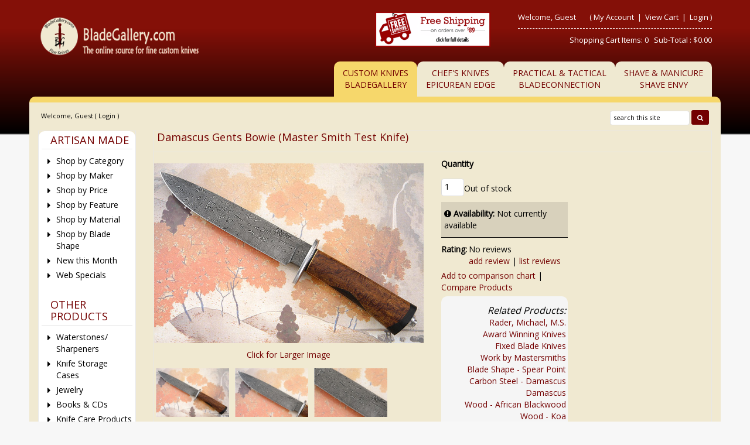

--- FILE ---
content_type: text/html
request_url: https://www.bladegallery.com/shopexd.asp?id=88073
body_size: 31123
content:
<!DOCTYPE HTML>
<html>
<head>
    <!-- SHOPPAGE_HEADER_BG.HTM  -->
    <base href="https://www.bladegallery.com/" />
    <!-- end -->
    
    	<meta http-equiv="X-UA-Compatible" content="IE=edge" />
	<meta name="viewport" content="width=device-width, initial-scale=1.0" />
    <meta charset="utf-8" />
  	<title>BladeGallery: Fine handmade custom knives, art knives, swords, daggers</title>
	<meta name="description" content="" />
	<meta name="keywords" content="" />
	<meta name="viewport" content="width=device-width, initial-scale=1">	<!-- BOOSTRAP RESPONSIVE CORE CSS -->
	<link rel="stylesheet" href="templates/default/css/bootstrap.min.css" />
	<link href='https://fonts.googleapis.com/css?family=Open+Sans' rel='stylesheet' type='text/css'>
    <link rel="stylesheet" href="//maxcdn.bootstrapcdn.com/font-awesome/4.3.0/css/font-awesome.min.css" />
	<link rel='stylesheet' id='camera-css'  href='common/cameraslider/camera.css' type='text/css' media='all' /> 
	<!-- BOOSTRAP RESPONSIVE CORE CSS -->
	<!-- FOR SLIDE MENU (MOBILE) -->
	<link href="common/mmenu/jquery.mmenu.all.css" type="text/css" rel="stylesheet" />
	<!-- FOR SLIDE MENU (MOBILE) -->
	<!-- SCROLL TO TOP -->
	<link rel="stylesheet" href="common/scrollup/pill.css" />
	<!-- SCROLL TO TOP -->
	<link rel="stylesheet" type="text/css" media="all" href="templates/default/css/main-responsive.css" />
    <link rel="stylesheet" type="text/css" media="all" href="templates/default/css/base-appearance-styles.css" />
	<link rel="stylesheet" type="text/css" media="all" href="templates/default/css/basic-style_bg.css" />
    
<link rel="stylesheet" href="common/jqzoom/jquery.jqzoom.css" type="text/css">

<link rel="stylesheet" type="text/css" href="js/horomenu/minicart.css" />

<link rel="stylesheet" type="text/css" href="common/submitspin/submitspin.css" />
    <script type="text/javascript">
    <!--
    //800 - 2015.10.26 - Site speed enhancement
    var jQl={q:[],dq:[],gs:[],ready:function(a){"function"==typeof a&&jQl.q.push(a);return jQl},getScript:function(a,c){jQl.gs.push([a,c])},unq:function(){for(var a=0;a<jQl.q.length;a++)jQl.q[a]();jQl.q=[]},ungs:function(){for(var a=0;a<jQl.gs.length;a++)jQuery.getScript(jQl.gs[a][0],jQl.gs[a][1]);jQl.gs=[]},bId:null,boot:function(a){"undefined"==typeof window.jQuery.fn?jQl.bId||(jQl.bId=setInterval(function(){jQl.boot(a)},25)):(jQl.bId&&clearInterval(jQl.bId),jQl.bId=0,jQl.unqjQdep(),jQl.ungs(),jQuery(jQl.unq()), "function"==typeof a&&a())},booted:function(){return 0===jQl.bId},loadjQ:function(a,c){setTimeout(function(){var b=document.createElement("script");b.src=a;document.getElementsByTagName("head")[0].appendChild(b)},1);jQl.boot(c)},loadjQdep:function(a){jQl.loadxhr(a,jQl.qdep)},qdep:function(a){a&&("undefined"!==typeof window.jQuery.fn&&!jQl.dq.length?jQl.rs(a):jQl.dq.push(a))},unqjQdep:function(){if("undefined"==typeof window.jQuery.fn)setTimeout(jQl.unqjQdep,50);else{for(var a=0;a<jQl.dq.length;a++)jQl.rs(jQl.dq[a]); jQl.dq=[]}},rs:function(a){var c=document.createElement("script");document.getElementsByTagName("head")[0].appendChild(c);c.text=a},loadxhr:function(a,c){var b;b=jQl.getxo();b.onreadystatechange=function(){4!=b.readyState||200!=b.status||c(b.responseText,a)};try{b.open("GET",a,!0),b.send("")}catch(d){}},getxo:function(){var a=!1;try{a=new XMLHttpRequest}catch(c){for(var b=["MSXML2.XMLHTTP.5.0","MSXML2.XMLHTTP.4.0","MSXML2.XMLHTTP.3.0","MSXML2.XMLHTTP","Microsoft.XMLHTTP"],d=0;d<b.length;++d){try{a= new ActiveXObject(b[d])}catch(e){continue}break}}finally{return a}}};if("undefined"==typeof window.jQuery){var $=jQl.ready,jQuery=$;$.getScript=jQl.getScript};
    -->
    </script>
	<script  type="text/javascript">
	<!--
	function clearfield(pform){
	if (pform.keyword.value == "search this site")
		pform.keyword.value = "";
	}
	-->
	</script>
	<script type="text/javascript">
	<!--
	function toggleMe(a){
	  var e=document.getElementById(a);
	  //if(!e)return true;
	  if(e.style.display=="none"){
		e.style.display="block"
	  } else {
		e.style.display="none"
	  }
	  //return true;
	}
	-->
	</script>
	<!--<noscript>not support</noscript>-->
    <!-- Enhancement: To include TYNT -->
    <link rel="apple-touch-icon" sizes="180x180" href="/apple-touch-icon.png">
<link rel="icon" type="image/png" sizes="32x32" href="/favicon-32x32.png">
<link rel="icon" type="image/png" sizes="16x16" href="/favicon-16x16.png">
<link rel="manifest" href="/site.webmanifest">
</head>
<body>
    <div id="background-container"></div>
<div id="page" class="no-margin-tablet" style="margin-left:50px;margin-right:50px;">
	<!-- MOBILE HEADER -->
	<div class="mobile-header container" style="">
		<div class="">
			<!--UPPER NAVIGATION -->
			<div class="vp_topheader_upper">
			   <div class="col-xs-12 topright-mobile global-3rd-background-color" id="vp_toprighticons">
<div class="col-xs-2">
<a onclick="return false"  id="responsive-menu-button" class="navbar-toggle"  href="#my-menu">
<span class="sr-only">Toggle navigation</span>
<span class="fa fa-bars"></span>
</a>
</div>
<ul class="nav navbar-nav pull-right iconnav">
<li>
<a href="#">
<span class="fa fa-user"></span>
</a>
</li>
<li>
<a href="#">
<span class="fa fa-shopping-cart"></span>
</a>
</li>
</ul>
</div>
<div  class="vp_logo col-xs-12">
<a title="BladeGallery - The online source for fine custom knives" class="logo" href="shopdisplaycategories.asp"><img  src="images/logo_BladeGallery.png" alt="BladeGallery - The online source for fine custom knives" title="BladeGallery - The online source for fine custom knives" /></a>
</div>
<div class='col-sm-12 hidden-md hidden-lg' style='color:white;text-align:center;'><a href="shopcontent.asp?type=shipping">Free Shipping On Orders Over $89</a></div>
<div class='col-md-2 col-lg-2 hidden-xs hidden-sm sp-header-images'>
</div>
<div class='col-md-2 col-lg-2 hidden-xs hidden-sm sp-header-images freeshipimg'><a href="shopcontent.asp?type=shipping"><img src="images/freeshipping.gif" alt="free shipping" width="294" height="89" /></a></div>
			</div>
			<!--END OF UPPER NAVIGATION -->
			<!--LOWER HEADER NAVIGATION -->
			<div id="vp_topheader_lower" class="lower-header">
			   <div class="row no-margin">
<div class="col-sm-12">
<div class="search col-xs-8">

                  <form method="post" action="shopsearch.asp?search=Yes" id="headerlowerleftform3" name="headerlowerleftform3">
					<div class="input-group input-group-custom margin-top-5">

                  
                  <input type="text" class="searchfield form-control" name="keyword" value="" placeholder="search this site" onclick="" onkeyup="getproductdesc(this.value,'headerlowerleft')" />
				  
						<span class="input-group-btn">
						<button type="submit" name="Action" value=" Search " class="spriteicons sprite-search  fa fa-search btn-search global-background-color"></button>
						</span>
				  </div> 
                  <div><span id="headerlowerleftresultlist" class="searchresultwrapper"></span></div>
                  </form>
</div>
<div class="category_menu_wrapper col-xs-4">
<a href="#my-category" id="category_id" class="submitbtn">
 Categories </a>
</div>
</div>
</div>
			</div>
			<!--END OF LOWER HEADER NAVIGATION -->
		</div>
        <div class="roundedDiv"> <img src=" graphics/clearpixel.gif" class="img-responsive" style="margin:0 auto;"/></div>
	</div>
	<!--END MOBILE HEADER -->
	<!--ICON DROPDOWN NAVIGATIONS (FOR MOBILE) -->
	<div class="navigation_dropdown_menu_mobile">
<div class="container">
<!-- DROPDOWN FOR USERLOGIN-->
<div class="navigation_drops_wrapper user_login">
<div class="navigation_drops_wrapper user_login">
<h3>
User Login</h3>
<form name="mobile_login_form" id="mobile_login_form" action="shoplogin.asp">
<input type="hidden" name="genpredefinedsecuritycode" value="YWRB7681VVVG4736MBVU6083VHKQ8234SPEM7254HXBC0176WLSR8018LSPH8838AHMW1751PCTB7737CZHS1543PYFQ3508MNEQ" />
<div>

      <input name="strPassword" type="hidden" value="" />
      
      <input name="strLastname" size="24" class="txtfield" placeholder="Last Name " type="text" required />
      
      <input name="strEmail" size="24" class="txtfield" placeholder="Email " type="text" required />
      <input class="submitbtn form-control" type="submit" name="mobile_loginbutton" id="mobile_loginbutton" value="Login"  />
<a href="shopcustregister.asp" class="submitbtn form-control">Sign Up</a>
</div>
</form>
</div>
</div>
<!--END OF DROPDOWN FOR USERLOGIN -->
<!--DROPDOWN FOR SHOPPING CART ICON -->
<div class="navigation_drops_wrapper shopping_cart">
<div id="mobile_topminicart_dummywrapper"></div>
<div class="dropdown-icon-container">
<div class="mobile_topminicart_classwrapper">
<h3>Your Cart</h3>
Shopping Cart Items:  0
&nbsp;&nbsp;Sub-Total : 
$0.00
&nbsp;&nbsp;<a  class="submitbtn form-control" href="shopaddtocart.asp"> View Cart </a>
&nbsp;&nbsp;<a  class="submitbtn form-control" href='shopcustomer.asp'> Checkout </a>
</div>
</div>
</div>
<!--END OF DROPDOWN FOR SHOPPING CART ICON -->
<div id="my-menu">
<ul id="horiz_nav">
  <li><a href="http://www.bladegallery.com/shopdisplaycategories.asp?id=128&cat=Maker&cartcookie=698378477" target="_self">Blade Gallery<br>Custom Knives</a></li>
  <li><a href="http://www.epicedge.com/shopdisplaycategories.asp?c&cartcookie=698378477" target="_self">Chef's Knives The Epicurean Edge</a></li>
  <li><a href="http://www.bladeconnection.com/shopdisplaycategories.asp?id=128&cat=Maker&cartcookie=698378477" target="_self">Practical & Tactical BladeConnection</a></li>
    <li><a href="http://www.shaveenvy.com/shopdisplaycategories.asp?cartcookie=698378477" target="_self">Shave & Manicure Shave Envy</a></li>
</ul></div>
</div>
</div>
	<!--ICON DROPDOWN NAVIGATIONS  (FOR MOBILE) -->
	<!--Top Lower Right (FOR MOBILE) -->
	<div id="my-category">
<div class="sidebarcell ">
<div class="contentcell">
<div class="sidefreetext" ><div class="title">
    <h2 class="global-font-color">ARTISAN MADE</h2>
</div>
<div>
    <ul class="menulist">
        <li>
            <a href="shopdisplaycategories.asp">Shop by Category</a>
        </li>
        <li>
            <a href="shopdisplaycategories.asp?id=128&amp;cat=Maker">Shop by Maker</a>
        </li>
        <li>
            <a href="shopdisplaypriceranges.asp">Shop by Price</a>
        </li>
        <li>
            <a href="shopdisplaycategories.asp?id=92&amp;cat=Features">Shop by Feature</a>
        </li>
        <li>
            <a href="shopdisplaycategories.asp?id=855&amp;cat=Materials">Shop by Material</a>
        </li>
        <li>
            <a href="shopdisplaycategories.asp?id=895&amp;cat=Blade+Shape">Shop by Blade Shape</a>
        </li>
        <li>
            <a href="shopdisplayproducts.asp?id=820&amp;cat=New+This+Month">New this Month</a>
        </li>
        <li>
            <a href="shopdisplayproducts.asp?id=67&amp;cat=Web+Specials">Web Specials</a>
        </li>
    </ul>
</div>
<div style="padding-top:20px;"></div>
<div class="title">
    <h2 class="global-font-color">OTHER PRODUCTS</h2>
</div>
<div>
    <ul class="menulist">
        <li>
            <a href="shopdisplaycategories.asp?id=60&amp;cat=Sharpening+and+Maintenance+Items">Waterstones/ Sharpeners</a>
        </li>
        <li>
            <a href="shopdisplaycategories.asp?id=811&amp;cat=Knife+Storage+Cases">Knife Storage Cases</a>
        </li>
        <li>
            <a href="shopdisplayproducts.asp?id=323&amp;cat=Jewelry">Jewelry</a>
        </li>
        <li>
            <a href="shopdisplaycategories.asp?id=1023&amp;cat=Books &amp; Videos">Books &amp; CDs</a>
        </li>
        <li>
            <a href="shopdisplayproducts.asp?id=127&amp;cat=Knife+Maintenance">Knife Care Products</a>
        </li>
    </ul>
</div>
<div style="padding-top:20px;"></div>
<div class="title">
    <h2 class="global-font-color">KNIFEMAKING SUPPLIES</h2>
</div>
<div>
    <ul class="menulist">
        <li>
            <a href="shopdisplayproducts.asp?id=306&amp;cat=Damascus+Blades+&amp;++Billets">Steel for Knifemaking</a>
        </li>
        <li>
            <a href="shopdisplaycategories.asp?id=1617&amp;cat=Takefu+Laminated+Steel">Takefu Laminated Steel</a></li>
        <li>
            <a href="shopdisplayproducts.asp?id=1004&amp;cat=Japanese+Kitchen+Knife+Handles">Kitchen Knife Handles</a>
        </li>
        <li>
            <a href="shopdisplayproducts.asp?id=2463&amp;cat=Knifemaking+Supplies">Misc Knifemaking Supplies</a>
        </li>
    </ul>
</div>
<div style="padding-top:20px;"></div>
<div class="title">
    <h2 class="global-font-color">STAFF PICKS &amp; GIFT IDEAS</h2>
</div>
<div>
    <ul class="menulist">
        <li>
            <a href="shopdisplaycategories.asp?id=272&amp;cat=Staff+Picks">Staff Picks</a>
        </li>
        <li>
            <a href="shopdisplayproducts.asp?id=68&amp;cat=Gift+Ideas">Gift Ideas</a>
        </li>
    </ul>
</div>

<div style="padding-top:20px;"></div>
<div class="title">
    <h2 class="global-font-color">SERVICES</h2>
</div>
<div>
    <ul class="menulist">
        <li>
            <a href="shopcontent.asp?type=sharpening">Sharpening Service</a>
        </li>
        <li>
            <a href="shopcontent.asp?type=Photography">Knife Photography</a>
        </li>
        <li>
            <a href="shopgiftregadmin.asp">Gift Registry</a>
        </li>
        <li>
            <a href="shopgift.asp">Gift Certificates</a></li>
        <li><a href="shopcontent.asp?type=Classes">Classes</a></li>
    </ul>
</div>

<div style="padding-top:20px;"></div>
<div class="title">
    <h2 class="global-font-color">INFORMATION</h2>
</div>
<div>
    <ul class="menulist">
        <li>
            <a href="shopcontent.asp?type=aboutus_bg">About Us</a>
        </li>
        <li>
            <a href="shopcontent.asp?type=policies">Policies</a></li>
        <li><a href="shopcontent.asp?type=OurLocation">Our Location</a> </li>
    </ul>
</div>
</div>
</div>
</div>
</div>

<style>
    #my-category .sidebarcell {
        display: block !important;
    }
</style>
	<!--Top Lower Right (FOR MOBILE) -->
	<div id="vp_topheader">
       	</div>
<div class="page_wrapper"> <!-- WRAPPER CONTAINER FOR THE WHOLE PAGE -->
	<div class="lower-header container">
		<div class="row lowernavgation wrapper">
            <div class="vp_topheader_upper" style="">
               <div  class="vp_logo col-xs-12 col-sm-6 col-md-4 col-lg-4">
<a title="BladeGallery - The online source for fine custom knives" class="logo" href="shopdisplaycategories.asp"><img  src="images/logo_BladeGallery.png" alt="BladeGallery - The online source for fine custom knives" title="BladeGallery - The online source for fine custom knives" /></a>
</div>
<div class='col-sm-12 hidden-md hidden-lg' style='color:white;text-align:center;'><a href="shopcontent.asp?type=shipping">Free Shipping On Orders Over $89</a></div>
<div class='col-md-2 col-lg-2 hidden-xs hidden-sm sp-header-images'>
</div>
<div class='col-md-2 col-lg-2 hidden-xs hidden-sm sp-header-images freeshipimg'><a href="shopcontent.asp?type=shipping"><img src="images/freeshipping.gif" alt="free shipping" width="294" height="89" /></a></div>
<div id="vp_welcomeboxsquare" class="col-xs-12 col-sm-6 col-md-4">
<div id="welcome-container">
<!--TOP LEVEL  NOTE: TOP LEVEL ALWAYS HAVE THE BORDER BOTTOM DASHED STYLE-->
<div class="row toprightsection toplevel">
<div class="col-xs-12">
<ul class="mid-topright-nav">
<li>
<p class="welcome">
Welcome, Guest</p>
</li>
<li>
<span style="">
(
<a href="shopcustadmin.asp
">My Account</a> &nbsp;|&nbsp;
<a href="shopaddtocart.asp
"> View Cart </a> &nbsp;|&nbsp;

<a href="shopcustadminlogin.asp">Login</a>
)
</span>
</li>
</ul>
</div>
</div>
<!--END OF TOP LEVEL -->
<!--MIDDLE LEVEL -->
<div class="row toprightsection midlevel">
<div class="square_mini_cart"></div>
<div class="square_mini_cart_wrapper">
<div class="col-xs-12 welcomeboxsquareminicart">
<span style="">Shopping Cart Items:  0
&nbsp;&nbsp;Sub-Total : 
$0.00</span>
</div>
</div>
</div>
<!--END OF MID LEVEL -->
<div class="row"></div>
</div>
</div>
            </div>
		</div>
	</div>
	<div class="horo_desktop desktop-view">
		<div class="horo_desktop_bar">
		   <div class="container">
		      <div class="row">
			     <div class="collapse navbar-collapse">
				    <!-- HORIZONTAL MENU -->
                  <div id="vp_horomenu">
                                            <ul class="nav navbar-nav megamenu global-font-color">
                          <li class="active"><a href="https://www.bladegallery.com/shopdisplaycategories.asp?id=128&amp;cat=Maker&amp;cartcookie=698378477" target="_self">Custom Knives <br>BladeGallery</a></li>
                          <li><a href="https://www.epicedge.com/shopdisplaycategories.asp?cartcookie=698378477" target="_self">Chef's Knives<br>Epicurean Edge</a></li>
                          <li><a href="https://www.bladeconnection.com/shopdisplaycategories.asp?id=128&amp;cat=Maker&amp;cartcookie=698378477" target="_self">Practical &amp; Tactical<br>BladeConnection</a></li>
                          <li><a href="https://www.shaveEnvy.com/shopdisplaycategories.asp?cartcookie=698378477" target="_self">Shave &amp; Manicure<br>Shave Envy</a></li>
                      </ul>
                  </div>
					<!-- END HORIZONTAL MENU -->
				 </div>
                  <div class="roundedDiv"> <img src=" graphics/clearpixel.gif" class="img-responsive" style="margin:0 auto;"/></div>
			  </div>
		   </div>
		</div>
	</div>
	<div class="lower-header container">
		<div id="vp_sliderbanners" class="row">
            		</div>
		<div class="row welcomebox_wrapper desktop-view">
			<div class="col-sm-12">
				<div class="" id="vp_welcomeboxstretch">
                   <!-- WELCOMEBOX STRETCH -->
            	   <div class="utility-bar">
<div style="float:left;" class="welcome">
Welcome, Guest (

<a href="shopcustadminlogin.asp">Login</a>
) 
</div>
<div style="float:right;" class="utility_form">
<div style="float:right;" class="search">

                  <form method="post" action="shopsearch.asp?search=Yes" id="welcomeboxstretchform3" name="welcomeboxstretchform3">
                  <div>

                  <input type="text" class="searchfield" name="keyword" size="19" value="search this site" onclick="clearfield(this.form)" onkeyup="getproductdesc(this.value,'welcomeboxstretch')" />

                  <button type="submit" class="submitbtn"><span class="fa fa-search"></span></button>
                  </div>
                  <div><span id="welcomeboxstretchresultlist" class="searchresultwrapper"></span></div>
                  </form>
</div>
</div>
<div style="clear:both"></div>
</div>
                   <!-- END WELCOMEBOX STRETCH -->
                </div>
			</div>
		</div>
	</div>
	
	<!-- CONTENT PART -->
	<div class="container content-wrapper">
   	   <div class="row row-eq-height">
	      <!-- CENTER CONTENT -->
                    <div class="col-xs-12 col-sm-8 col-md-10 col-sm-push-4 col-md-push-2 mobile-wrapper">
             <div id="vp_bodycontent">
<!-- END SHOPPAGE_HEADER -->

<form id="User" name="User" method="post" action="shopaddtocart.asp">
<input type="hidden" name="genpredefinedsecuritycode" value="YWRB7681VVVG4736MBVU6083VHKQ8234SPEM7254HXBC0176WLSR8018LSPH8838AHMW1751PCTB7737CZHS1543PYFQ3508MNEQ" />

<div class="main-content">
   <div class="title">
      <h1 class="global-font-color">Damascus Gents Bowie (Master Smith Test Knife)</h1>
   </div>
   <div id="productexd" class="row">
      <div id="productexdleft" class="col-sm-6 view_product_section">
<table class="image_wrapper" cellspacing="2" cellpadding="0" border="0">
<tr><td valign='top' align='center'>
<a rel="gal1" class="IMGZOOM highslide" href="/pics/88073_1_x.jpg" onmouseover="this.style.cursor='crosshair';" onclick="return hs.expand(this, {captionId: ''})"><img class="main_image" id="pimage" name="pimage" src="/pics/88073_1_b.jpg" alt="Damascus Gents Bowie (Master Smith Test Knife)"></a>
<a href='shopexd.asp?id=88073&size=b'>Click for Larger Image</a></td></tr>
<tr><td valign='top'>
<div class="thumbnail_img">
<a class="zoomThumbActive" href="javascript:void(0);" rel="{gallery: 'gal1', smallimage: '/pics/88073_1_b.jpg',largeimage: '/pics/88073_1_x.jpg'}"><img src="/pics/88073_1_s.jpg"></a>
</div>
<div class="thumbnail_img">
<a class="" href="javascript:void(0);" rel="{gallery: 'gal1', smallimage: '/pics/88073_2_b.jpg',largeimage: '/pics/88073_2_x.jpg'}"><img src="/pics/88073_2_s.jpg"></a>
</div>
<div class="thumbnail_img">
<a class="" href="javascript:void(0);" rel="{gallery: 'gal1', smallimage: '/pics/88073_3_b.jpg',largeimage: '/pics/88073_3_x.jpg'}"><img src="/pics/88073_3_s.jpg"></a>
</div>
<div class="thumbnail_img">
<a class="" href="javascript:void(0);" rel="{gallery: 'gal1', smallimage: '/pics/88073_4_b.jpg',largeimage: '/pics/88073_4_x.jpg'}"><img src="/pics/88073_4_s.jpg"></a>
</div>
<div class="thumbnail_img">
<a class="" href="javascript:void(0);" rel="{gallery: 'gal1', smallimage: '/pics/88073_5_b.jpg',largeimage: '/pics/88073_5_x.jpg'}"><img src="/pics/88073_5_s.jpg"></a>
</div>
<div class="thumbnail_img">
<a class="" href="javascript:void(0);" rel="{gallery: 'gal1', smallimage: '/pics/88073_6_b.jpg',largeimage: '/pics/88073_6_x.jpg'}"><img src="/pics/88073_6_s.jpg"></a>
</div>
<div class="thumbnail_img">
<a class="" href="javascript:void(0);" rel="{gallery: 'gal1', smallimage: '/pics/88073_7_b.jpg',largeimage: '/pics/88073_7_x.jpg'}"><img src="/pics/88073_7_s.jpg"></a>
</div>
</td></tr>
</table>

	     
          <div class="crossSellItems">
<div class="noproductmessage"> </div>
              
          </div>
  	  </div>
 	  <div class="col-sm-3 view_product_section">
	     <div id="productexdright">
            <div class="productoptions" style="display:block;width:100%;overflow:hidden;">
                
            </div>
            <label class="fontbold"> Quantity </label>
            <table cellspacing="1" cellpadding="2" border="0">
                <tbody>
                    <tr>
                        <td class="ac">
                            <input class="txtfield" size="2" maxlength="3" name="quantity" value="1" type="text">
                        </td>
                        <td class="ac vm">
                            
<script language="javascript" src="js/stocknotification.js" type="text/javascript"></script>
Out of stock<br><span name=stocknotificationresult88073 id=stocknotificationresult88073>
</span>
                            
                        </td>
                    </tr>
                    <input name="productid" value="88073" type="hidden">
                </tbody>
            </table>
             <div class="availability">
                 <b><i class="fa fa-exclamation-circle" aria-hidden="true"></i> Availability:</b> Not currently available
             </div>
							<table width="100%" border="0" cellpadding="0" cellspacing="0">
								<tr>
									<td valign="top"><b>Rating:</b></td>
									<td valign="top">
No reviews									<br>
									<a href="shopreviewadd.asp?id=88073">add review</a> | <a href="shopreviewlist.asp?id=88073">list reviews</a>

																		</td>
																	</tr>
																	
       <tr><td valign='top'></td><td valign='top'>
							</table>
            <div class="productcompare feature-container">
<a href="shopcomparisonadd.asp?CatalogId=88073">Add to comparison chart</a> | 
<a href="shopcomparison.asp">Compare Products</a>
                
            </div>
					<div class="relatedProducts">
<table border=0 cellpadding=2 cellspacing=0>
<tr>
<td>
<p><i>Related Products:</i>
<br><a href="shopdisplayproducts.asp?id=627&cat=Rader%2C+Michael%2C+M%2ES%2E">Rader, Michael, M.S.</a>
<br><a href="shopdisplayproducts.asp?id=307&cat=Award+Winning+Knives">Award Winning Knives</a>
<br><a href="shopdisplayproducts.asp?id=304&cat=Fixed+Blade+Knives">Fixed Blade Knives</a>
<br><a href="shopdisplayproducts.asp?id=313&cat=Work+by+Mastersmiths">Work by Mastersmiths</a>
<br><a href="shopdisplayproducts.asp?id=1092&cat=Blade+Shape+%2D+Spear+Point">Blade Shape - Spear Point</a>
<br><a href="shopdisplayproducts.asp?id=325&cat=Carbon+Steel+%2D+Damascus">Carbon Steel - Damascus</a>
<br><a href="shopdisplayproducts.asp?id=94&cat=Damascus">Damascus</a>
<br><a href="shopdisplayproducts.asp?id=878&cat=Wood+%2D+African+Blackwood">Wood - African Blackwood</a>
<br><a href="shopdisplayproducts.asp?id=240&cat=Wood+%2D+Koa">Wood - Koa</a>
<br><a href="shopdisplayproducts.asp?id=229&cat=Wood+%2D+Maple">Wood - Maple</a>
<br><a href="shopdisplayproducts.asp?id=273&cat=Daniel%27s+Picks">Daniel's Picks</a>
<br><a href="shopdisplaycategories.asp?id=272&cat=Staff+Picks">Staff Picks</a>
</p></td></tr></table></div>
<script language="javascript" src="js/stocknotification.js" type="text/javascript"></script>
Out of stock<br><span name=stocknotificationresult88073 id=stocknotificationresult88073>
</span>
            
             
		 </div>
	  </div>

  	  <div id="productexdbottom" class="col-xs-12">
		 
		 <div align="left">
	<h3><a name="description"></a>Product Description for Damascus Gents Bowie (Master Smith Test Knife)</h3>
</div>
<div align="left">
		<table border="0" cellpadding="0" width="95%">
            <tr>
                <p><b>Maker: </b> <a href="shopdisplayproducts.asp?id=627">Michael  Rader, M.S.</a> (click to see more by this maker)<br> 
                <b>Item num:</b> 88073
                <br>
                <b>** This is handmade and one-of-a-kind **</b><br><b>Blade length:</b> 7.40 in.<br><b>Cutting edge length:</b> 6.75 in.<br><b>Total length:</b> 12.60 in.<br><b>Blade height (at heel):</b> 1.30 in.<br><b>Blade thickness (near bolster):</b> 0.22 in.<br><b>Blade thickness (at midpoint):</b> 0.18 in.<br><b>Blade thickness (near tip):</b> 0.05 in.<br><b>Item weight:</b> 8.90 oz.<br><b>Shipment weight:</b> 12.56 oz.<br><b>Blade:</b> Damascus forged from 1080 and 15N20 carbon steels<br><b>Bolster:</b> Hand filed stainless oval guard<br><b>Handle:</b> Exhibition grade koa wood with African blackwood and maple accents<br>
                <b>Description:</b> Coming back from the Blade Show with mastersmith test knives is one of my great highlights of the year. In 2010, two new mastersmiths joined the ranks. Five knives were made by each applicant -- the height of their work. These knives were judged by ABS mastersmiths on fit and finish, as well as general artistry. The standards are exacting. Michael Rader's Damascus Gent's Bowie is one of the knives that he chose to represent his work in this prestigious test. This knife has been kept in a private collection since it was made and has been meticulously cared for. By all appearances, Michael could have made it yesterday.<br>
The spear point blade was forged to shape using Michael's own damascus. The fine pattern combines 1080 and 15N20 carbon steels into a complex and immediately captivating damascus. The blade moves into an oval guard formed from satin finished stainless steel.<br>
The complex wood handle continues to be a hallmark of Rader's work. Warm toned exhibition grade koa wood is combined with accents formed from maple and African blackwood. Very few knifemakers share Michael's exceptional woodworking skills. The woods are meticulously combined in complex cuves -- with the seams beyond perception. Exceptional work throughout.<br>
The knife is accompanied by a certificate of authenticity from Michael noting it to be among his Mastersmith Test Knives.
                <br>
                <div class="social-media-display" style="margin:0 auto; text-align:center;">
                    
                    <br>
                    
                </div>
                <br />
                <b>Availability:</b> Not currently available
                <br></p>
            </tr>
		</table>
</div>
	  </div>
   </div>
</div>

</form>
<!-- START SHOPPAGE_TRAILER_BG.HTM -->
             </div>
		 	           </div>
          <!-- END CENTER CONTENT -->
 		  <!-- LEFT BAR -->
		  <!--<div id="vp_leftsidebox">-->
             <div id='vp_leftsidebox' class="col-xs-12 col-sm-4 col-md-2 col-sm-pull-8 col-md-pull-10 mobile-wrapper hide-to-mobile">
<div class="vp_sidebar">
<div class="sidebarcell ">
<div class="contentcell">
<div class="sidefreetext" ><div class="title">
    <h2 class="global-font-color">ARTISAN MADE</h2>
</div>
<div>
    <ul class="menulist">
        <li>
            <a href="shopdisplaycategories.asp">Shop by Category</a>
        </li>
        <li>
            <a href="shopdisplaycategories.asp?id=128&amp;cat=Maker">Shop by Maker</a>
        </li>
        <li>
            <a href="shopdisplaypriceranges.asp">Shop by Price</a>
        </li>
        <li>
            <a href="shopdisplaycategories.asp?id=92&amp;cat=Features">Shop by Feature</a>
        </li>
        <li>
            <a href="shopdisplaycategories.asp?id=855&amp;cat=Materials">Shop by Material</a>
        </li>
        <li>
            <a href="shopdisplaycategories.asp?id=895&amp;cat=Blade+Shape">Shop by Blade Shape</a>
        </li>
        <li>
            <a href="shopdisplayproducts.asp?id=820&amp;cat=New+This+Month">New this Month</a>
        </li>
        <li>
            <a href="shopdisplayproducts.asp?id=67&amp;cat=Web+Specials">Web Specials</a>
        </li>
    </ul>
</div>
<div style="padding-top:20px;"></div>
<div class="title">
    <h2 class="global-font-color">OTHER PRODUCTS</h2>
</div>
<div>
    <ul class="menulist">
        <li>
            <a href="shopdisplaycategories.asp?id=60&amp;cat=Sharpening+and+Maintenance+Items">Waterstones/ Sharpeners</a>
        </li>
        <li>
            <a href="shopdisplaycategories.asp?id=811&amp;cat=Knife+Storage+Cases">Knife Storage Cases</a>
        </li>
        <li>
            <a href="shopdisplayproducts.asp?id=323&amp;cat=Jewelry">Jewelry</a>
        </li>
        <li>
            <a href="shopdisplaycategories.asp?id=1023&amp;cat=Books &amp; Videos">Books &amp; CDs</a>
        </li>
        <li>
            <a href="shopdisplayproducts.asp?id=127&amp;cat=Knife+Maintenance">Knife Care Products</a>
        </li>
    </ul>
</div>
<div style="padding-top:20px;"></div>
<div class="title">
    <h2 class="global-font-color">KNIFEMAKING SUPPLIES</h2>
</div>
<div>
    <ul class="menulist">
        <li>
            <a href="shopdisplayproducts.asp?id=306&amp;cat=Damascus+Blades+&amp;++Billets">Steel for Knifemaking</a>
        </li>
        <li>
            <a href="shopdisplaycategories.asp?id=1617&amp;cat=Takefu+Laminated+Steel">Takefu Laminated Steel</a></li>
        <li>
            <a href="shopdisplayproducts.asp?id=1004&amp;cat=Japanese+Kitchen+Knife+Handles">Kitchen Knife Handles</a>
        </li>
        <li>
            <a href="shopdisplayproducts.asp?id=2463&amp;cat=Knifemaking+Supplies">Misc Knifemaking Supplies</a>
        </li>
    </ul>
</div>
<div style="padding-top:20px;"></div>
<div class="title">
    <h2 class="global-font-color">STAFF PICKS &amp; GIFT IDEAS</h2>
</div>
<div>
    <ul class="menulist">
        <li>
            <a href="shopdisplaycategories.asp?id=272&amp;cat=Staff+Picks">Staff Picks</a>
        </li>
        <li>
            <a href="shopdisplayproducts.asp?id=68&amp;cat=Gift+Ideas">Gift Ideas</a>
        </li>
    </ul>
</div>

<div style="padding-top:20px;"></div>
<div class="title">
    <h2 class="global-font-color">SERVICES</h2>
</div>
<div>
    <ul class="menulist">
        <li>
            <a href="shopcontent.asp?type=sharpening">Sharpening Service</a>
        </li>
        <li>
            <a href="shopcontent.asp?type=Photography">Knife Photography</a>
        </li>
        <li>
            <a href="shopgiftregadmin.asp">Gift Registry</a>
        </li>
        <li>
            <a href="shopgift.asp">Gift Certificates</a></li>
        <li><a href="shopcontent.asp?type=Classes">Classes</a></li>
    </ul>
</div>

<div style="padding-top:20px;"></div>
<div class="title">
    <h2 class="global-font-color">INFORMATION</h2>
</div>
<div>
    <ul class="menulist">
        <li>
            <a href="shopcontent.asp?type=aboutus_bg">About Us</a>
        </li>
        <li>
            <a href="shopcontent.asp?type=policies">Policies</a></li>
        <li><a href="shopcontent.asp?type=OurLocation">Our Location</a> </li>
    </ul>
</div>
</div>
</div>
</div>
<div class="sidebarcell hide-to-mobile">
<div id="side_featuredproduct_title_75" class="title">
<h2 class='global-font-color'>Featured Products</h2>
</div>
<div class="contentcell">
<div class="sidefeaturedproducts">
<input type="hidden" name="genpredefinedsecuritycode" value="YWRB7681VVVG4736MBVU6083VHKQ8234SPEM7254HXBC0176WLSR8018LSPH8838AHMW1751PCTB7737CZHS1543PYFQ3508MNEQ" />
<input type="hidden" name="genpredefinedsecuritycode" value="YWRB7681VVVG4736MBVU6083VHKQ8234SPEM7254HXBC0176WLSR8018LSPH8838AHMW1751PCTB7737CZHS1543PYFQ3508MNEQ" />
<input type="hidden" name="genpredefinedsecuritycode" value="YWRB7681VVVG4736MBVU6083VHKQ8234SPEM7254HXBC0176WLSR8018LSPH8838AHMW1751PCTB7737CZHS1543PYFQ3508MNEQ" />
<input type="hidden" name="genpredefinedsecuritycode" value="YWRB7681VVVG4736MBVU6083VHKQ8234SPEM7254HXBC0176WLSR8018LSPH8838AHMW1751PCTB7737CZHS1543PYFQ3508MNEQ" />
<input type="hidden" name="genpredefinedsecuritycode" value="YWRB7681VVVG4736MBVU6083VHKQ8234SPEM7254HXBC0176WLSR8018LSPH8838AHMW1751PCTB7737CZHS1543PYFQ3508MNEQ" />
<input type="hidden" name="genpredefinedsecuritycode" value="YWRB7681VVVG4736MBVU6083VHKQ8234SPEM7254HXBC0176WLSR8018LSPH8838AHMW1751PCTB7737CZHS1543PYFQ3508MNEQ" />
<input type="hidden" name="genpredefinedsecuritycode" value="YWRB7681VVVG4736MBVU6083VHKQ8234SPEM7254HXBC0176WLSR8018LSPH8838AHMW1751PCTB7737CZHS1543PYFQ3508MNEQ" />
<input type="hidden" name="genpredefinedsecuritycode" value="YWRB7681VVVG4736MBVU6083VHKQ8234SPEM7254HXBC0176WLSR8018LSPH8838AHMW1751PCTB7737CZHS1543PYFQ3508MNEQ" />
<input type="hidden" name="genpredefinedsecuritycode" value="YWRB7681VVVG4736MBVU6083VHKQ8234SPEM7254HXBC0176WLSR8018LSPH8838AHMW1751PCTB7737CZHS1543PYFQ3508MNEQ" />
<input type="hidden" name="genpredefinedsecuritycode" value="YWRB7681VVVG4736MBVU6083VHKQ8234SPEM7254HXBC0176WLSR8018LSPH8838AHMW1751PCTB7737CZHS1543PYFQ3508MNEQ" />
<input type="hidden" name="genpredefinedsecuritycode" value="YWRB7681VVVG4736MBVU6083VHKQ8234SPEM7254HXBC0176WLSR8018LSPH8838AHMW1751PCTB7737CZHS1543PYFQ3508MNEQ" />
<input type="hidden" name="genpredefinedsecuritycode" value="YWRB7681VVVG4736MBVU6083VHKQ8234SPEM7254HXBC0176WLSR8018LSPH8838AHMW1751PCTB7737CZHS1543PYFQ3508MNEQ" />
<input type="hidden" name="genpredefinedsecuritycode" value="YWRB7681VVVG4736MBVU6083VHKQ8234SPEM7254HXBC0176WLSR8018LSPH8838AHMW1751PCTB7737CZHS1543PYFQ3508MNEQ" />
<input type="hidden" name="genpredefinedsecuritycode" value="YWRB7681VVVG4736MBVU6083VHKQ8234SPEM7254HXBC0176WLSR8018LSPH8838AHMW1751PCTB7737CZHS1543PYFQ3508MNEQ" />
<input type="hidden" name="genpredefinedsecuritycode" value="YWRB7681VVVG4736MBVU6083VHKQ8234SPEM7254HXBC0176WLSR8018LSPH8838AHMW1751PCTB7737CZHS1543PYFQ3508MNEQ" />
<input type="hidden" name="genpredefinedsecuritycode" value="YWRB7681VVVG4736MBVU6083VHKQ8234SPEM7254HXBC0176WLSR8018LSPH8838AHMW1751PCTB7737CZHS1543PYFQ3508MNEQ" />
<input type="hidden" name="genpredefinedsecuritycode" value="YWRB7681VVVG4736MBVU6083VHKQ8234SPEM7254HXBC0176WLSR8018LSPH8838AHMW1751PCTB7737CZHS1543PYFQ3508MNEQ" />
<input type="hidden" name="genpredefinedsecuritycode" value="YWRB7681VVVG4736MBVU6083VHKQ8234SPEM7254HXBC0176WLSR8018LSPH8838AHMW1751PCTB7737CZHS1543PYFQ3508MNEQ" />
<input type="hidden" name="genpredefinedsecuritycode" value="YWRB7681VVVG4736MBVU6083VHKQ8234SPEM7254HXBC0176WLSR8018LSPH8838AHMW1751PCTB7737CZHS1543PYFQ3508MNEQ" />
<input type="hidden" name="genpredefinedsecuritycode" value="YWRB7681VVVG4736MBVU6083VHKQ8234SPEM7254HXBC0176WLSR8018LSPH8838AHMW1751PCTB7737CZHS1543PYFQ3508MNEQ" />
<input type="hidden" name="genpredefinedsecuritycode" value="YWRB7681VVVG4736MBVU6083VHKQ8234SPEM7254HXBC0176WLSR8018LSPH8838AHMW1751PCTB7737CZHS1543PYFQ3508MNEQ" />
<input type="hidden" name="genpredefinedsecuritycode" value="YWRB7681VVVG4736MBVU6083VHKQ8234SPEM7254HXBC0176WLSR8018LSPH8838AHMW1751PCTB7737CZHS1543PYFQ3508MNEQ" />
<input type="hidden" name="genpredefinedsecuritycode" value="YWRB7681VVVG4736MBVU6083VHKQ8234SPEM7254HXBC0176WLSR8018LSPH8838AHMW1751PCTB7737CZHS1543PYFQ3508MNEQ" />
<div class="product_widgets carousel slide desktop-view" data-interval="3000" data-ride="carousel"><div class="carousel-inner"><div class="item active">  
<div class="image-wrapper">
      <div class="nailthumb">
         <a href="shopexd.asp?id=83653"><img class="product_thumbnail" src="/pics/83653_1_n.jpg" alt="Renaissance Wax (200ml)" /></a>
      </div>
   </div>
   <div class="carousel-caption">


      <p class="green-caption">Renaissance Wax (200ml)</p>
     <div class="col-md-12">    <span class='price'>$25.00</span></div>
    <div class="col-md-6">
        <form action="shopaddtocart.asp">
            
            <input type="hidden" name="productid" value="83653" />
            <button type="submit" class="submitbtn" name="Order" style="padding-left:5px;">  <i class="fa fa-cart-plus"></i>  Order </button>
        </form>
    </div>
    <div class="col-md-6">
        <a href="shopexd.asp?id=83653" class="btn-details default-btn-style global-background-color">Details</a>
    </div>


</div>

   <hr />
</div><div class="item">  
<div class="image-wrapper">
      <div class="nailthumb">
         <a href="shopexd.asp?id=84415"><img class="product_thumbnail" src="/pics/84415_1_n.jpg" alt="Three Books by Dr. David Darom: <i>Art and Design in Modern Custom Fixed-Blade Knives</i>, <i>Art and Design in Modern Custom Folding Knives</i>, and <i>The Art of Custom Knifemaking</I>" /></a>
      </div>
   </div>
   <div class="carousel-caption">


      <p class="green-caption">Three Books by Dr. David Darom: <i>Art and Design in Modern Custom Fixed-Blade Knives</i>, <i>Art and Design in Modern Custom Folding Knives</i>, and <i>The Art of Custom Knifemaking</I></p>
     <div class="col-md-12">    <span class='price'>$170.00</span></div>
    <div class="col-md-6">
        <form action="shopaddtocart.asp">
            
            <input type="hidden" name="productid" value="84415" />
            <button type="submit" class="submitbtn" name="Order" style="padding-left:5px;">  <i class="fa fa-cart-plus"></i>  Order </button>
        </form>
    </div>
    <div class="col-md-6">
        <a href="shopexd.asp?id=84415" class="btn-details default-btn-style global-background-color">Details</a>
    </div>


</div>

   <hr />
</div><div class="item">  
<div class="image-wrapper">
      <div class="nailthumb">
         <a href="shopexd.asp?id=84423"><img class="product_thumbnail" src="/pics/84423_1_n.jpg" alt="Flitz Metal Polish (150g)" /></a>
      </div>
   </div>
   <div class="carousel-caption">


      <p class="green-caption">Flitz Metal Polish (150g)</p>
     <div class="col-md-12">    <span class='price'>$22.95</span></div>
    <div class="col-md-6">
        <form action="shopaddtocart.asp">
            
            <input type="hidden" name="productid" value="84423" />
            <button type="submit" class="submitbtn" name="Order" style="padding-left:5px;">  <i class="fa fa-cart-plus"></i>  Order </button>
        </form>
    </div>
    <div class="col-md-6">
        <a href="shopexd.asp?id=84423" class="btn-details default-btn-style global-background-color">Details</a>
    </div>


</div>

   <hr />
</div><div class="item">  
<div class="image-wrapper">
      <div class="nailthumb">
         <a href="shopexd.asp?id=86362"><img class="product_thumbnail" src="/pics/86362_1_n.jpg" alt="Japanese Straight Razor (Wa-kamisori)" /></a>
      </div>
   </div>
   <div class="carousel-caption">


      <p class="green-caption">Japanese Straight Razor (Wa-kamisori)</p>
     <div class="col-md-12">    <span class='price'>$349.00</span></div>
    <div class="col-md-6">
        <form action="shopaddtocart.asp">
            
            <input type="hidden" name="productid" value="86362" />
            <button type="submit" class="submitbtn" name="Order" style="padding-left:5px;">  <i class="fa fa-cart-plus"></i>  Order </button>
        </form>
    </div>
    <div class="col-md-6">
        <a href="shopexd.asp?id=86362" class="btn-details default-btn-style global-background-color">Details</a>
    </div>


</div>

   <hr />
</div><div class="item">  
<div class="image-wrapper">
      <div class="nailthumb">
         <a href="shopexd.asp?id=86674"><img class="product_thumbnail" src="/pics/86674_1_n.jpg" alt="Rust Eraser (Sabitoru), Fine (320 grit)" /></a>
      </div>
   </div>
   <div class="carousel-caption">


      <p class="green-caption">Rust Eraser (Sabitoru), Fine (320 grit)</p>
     <div class="col-md-12">    <span class='price'>$10.00</span></div>
    <div class="col-md-6">
        <form action="shopaddtocart.asp">
            
            <input type="hidden" name="productid" value="86674" />
            <button type="submit" class="submitbtn" name="Order" style="padding-left:5px;">  <i class="fa fa-cart-plus"></i>  Order </button>
        </form>
    </div>
    <div class="col-md-6">
        <a href="shopexd.asp?id=86674" class="btn-details default-btn-style global-background-color">Details</a>
    </div>


</div>

   <hr />
</div><div class="item">  
<div class="image-wrapper">
      <div class="nailthumb">
         <a href="shopexd.asp?id=87551"><img class="product_thumbnail" src="/pics/87551_1_n.jpg" alt="Camellia Oil, 60ml (2 oz)" /></a>
      </div>
   </div>
   <div class="carousel-caption">


      <p class="green-caption">Camellia Oil, 60ml (2 oz)</p>
     <div class="col-md-12">    <span class='price'>$10.85</span></div>
    <div class="col-md-6">
        <form action="shopaddtocart.asp">
            
            <input type="hidden" name="productid" value="87551" />
            <button type="submit" class="submitbtn" name="Order" style="padding-left:5px;">  <i class="fa fa-cart-plus"></i>  Order </button>
        </form>
    </div>
    <div class="col-md-6">
        <a href="shopexd.asp?id=87551" class="btn-details default-btn-style global-background-color">Details</a>
    </div>


</div>

   <hr />
</div><div class="item">  
<div class="image-wrapper">
      <div class="nailthumb">
         <a href="shopexd.asp?id=92034"><img class="product_thumbnail" src="/pics/92034_1_n.jpg" alt="Chef Steps Ceramic Rod and Cleaner" /></a>
      </div>
   </div>
   <div class="carousel-caption">


      <p class="green-caption">Chef Steps Ceramic Rod and Cleaner</p>
     <div class="col-md-12">    <span class='price'>$44.95</span></div>
    <div class="col-md-6">
        <form action="shopaddtocart.asp">
            
            <input type="hidden" name="productid" value="92034" />
            <button type="submit" class="submitbtn" name="Order" style="padding-left:5px;">  <i class="fa fa-cart-plus"></i>  Order </button>
        </form>
    </div>
    <div class="col-md-6">
        <a href="shopexd.asp?id=92034" class="btn-details default-btn-style global-background-color">Details</a>
    </div>


</div>

   <hr />
</div><div class="item">  
<div class="image-wrapper">
      <div class="nailthumb">
         <a href="shopexd.asp?id=95799"><img class="product_thumbnail" src="/pics/95799_1_n.jpg" alt="Nano-Oil (10W8CC)" /></a>
      </div>
   </div>
   <div class="carousel-caption">


      <p class="green-caption">Nano-Oil (10W8CC)</p>
     <div class="col-md-12">    <span class='price'>$17.49</span></div>
    <div class="col-md-6">
        <form action="shopaddtocart.asp">
            
            <input type="hidden" name="productid" value="95799" />
            <button type="submit" class="submitbtn" name="Order" style="padding-left:5px;">  <i class="fa fa-cart-plus"></i>  Order </button>
        </form>
    </div>
    <div class="col-md-6">
        <a href="shopexd.asp?id=95799" class="btn-details default-btn-style global-background-color">Details</a>
    </div>


</div>

   <hr />
</div><div class="item">  
<div class="image-wrapper">
      <div class="nailthumb">
         <a href="shopexd.asp?id=108420"><img class="product_thumbnail" src="/pics/108420_1_n.jpg" alt="How To Make A Narrow Tang Knife" /></a>
      </div>
   </div>
   <div class="carousel-caption">


      <p class="green-caption">How To Make A Narrow Tang Knife</p>
     <div class="col-md-12">    <span class='price'>$40.00</span></div>
    <div class="col-md-6">
        <form action="shopaddtocart.asp">
            
            <input type="hidden" name="productid" value="108420" />
            <button type="submit" class="submitbtn" name="Order" style="padding-left:5px;">  <i class="fa fa-cart-plus"></i>  Order </button>
        </form>
    </div>
    <div class="col-md-6">
        <a href="shopexd.asp?id=108420" class="btn-details default-btn-style global-background-color">Details</a>
    </div>


</div>

   <hr />
</div><div class="item">  
<div class="image-wrapper">
      <div class="nailthumb">
         <a href="shopexd.asp?id=108421"><img class="product_thumbnail" src="/pics/108421_1_n.jpg" alt="Of Knives And Men - Great Knifecrafters Of The World And Their Works by Francois-Xavier Salle" /></a>
      </div>
   </div>
   <div class="carousel-caption">


      <p class="green-caption">Of Knives And Men - Great Knifecrafters Of The World And Their Works by Francois-Xavier Salle</p>
     <div class="col-md-12">    <span class='price'>$35.00</span></div>
    <div class="col-md-6">
        <form action="shopaddtocart.asp">
            
            <input type="hidden" name="productid" value="108421" />
            <button type="submit" class="submitbtn" name="Order" style="padding-left:5px;">  <i class="fa fa-cart-plus"></i>  Order </button>
        </form>
    </div>
    <div class="col-md-6">
        <a href="shopexd.asp?id=108421" class="btn-details default-btn-style global-background-color">Details</a>
    </div>


</div>

   <hr />
</div><div class="item">  
<div class="image-wrapper">
      <div class="nailthumb">
         <a href="shopexd.asp?id=111817"><img class="product_thumbnail" src="/pics/111817_1_n.jpg" alt="Orca 2.0 Frame Lock Flipper with Red Mammoth Molar Inlay - Stonewash M390 - Serial 088" /></a>
      </div>
   </div>
   <div class="carousel-caption">


      <p class="green-caption">Orca 2.0 Frame Lock Flipper with Red Mammoth Molar Inlay - Stonewash M390 - Serial 088</p>
     <div class="col-md-12">    <span class='price'>$849.00</span></div>
    <div class="col-md-6">
        <form action="shopaddtocart.asp">
            
            <input type="hidden" name="productid" value="111817" />
            <button type="submit" class="submitbtn" name="Order" style="padding-left:5px;">  <i class="fa fa-cart-plus"></i>  Order </button>
        </form>
    </div>
    <div class="col-md-6">
        <a href="shopexd.asp?id=111817" class="btn-details default-btn-style global-background-color">Details</a>
    </div>


</div>

   <hr />
</div><div class="item">  
<div class="image-wrapper">
      <div class="nailthumb">
         <a href="shopexd.asp?id=111869"><img class="product_thumbnail" src="/pics/111869_1_n.jpg" alt="Orca 2.0 Frame Lock Flipper with Green TechnoCarbo Inlay - Stonewash M390 - Serial 104" /></a>
      </div>
   </div>
   <div class="carousel-caption">


      <p class="green-caption">Orca 2.0 Frame Lock Flipper with Green TechnoCarbo Inlay - Stonewash M390 - Serial 104</p>
     <div class="col-md-12">    <span class='price'>$675.00</span></div>
    <div class="col-md-6">
        <form action="shopaddtocart.asp">
            
            <input type="hidden" name="productid" value="111869" />
            <button type="submit" class="submitbtn" name="Order" style="padding-left:5px;">  <i class="fa fa-cart-plus"></i>  Order </button>
        </form>
    </div>
    <div class="col-md-6">
        <a href="shopexd.asp?id=111869" class="btn-details default-btn-style global-background-color">Details</a>
    </div>


</div>

   <hr />
</div><div class="item">  
<div class="image-wrapper">
      <div class="nailthumb">
         <a href="shopexd.asp?id=111870"><img class="product_thumbnail" src="/pics/111870_1_n.jpg" alt="Orca 2.0 Frame Lock Flipper with Green TechnoCarbo Inlay - Stonewash M390 - Serial 120" /></a>
      </div>
   </div>
   <div class="carousel-caption">


      <p class="green-caption">Orca 2.0 Frame Lock Flipper with Green TechnoCarbo Inlay - Stonewash M390 - Serial 120</p>
     <div class="col-md-12">    <span class='price'>$675.00</span></div>
    <div class="col-md-6">
        <form action="shopaddtocart.asp">
            
            <input type="hidden" name="productid" value="111870" />
            <button type="submit" class="submitbtn" name="Order" style="padding-left:5px;">  <i class="fa fa-cart-plus"></i>  Order </button>
        </form>
    </div>
    <div class="col-md-6">
        <a href="shopexd.asp?id=111870" class="btn-details default-btn-style global-background-color">Details</a>
    </div>


</div>

   <hr />
</div><div class="item">  
<div class="image-wrapper">
      <div class="nailthumb">
         <a href="shopexd.asp?id=111882"><img class="product_thumbnail" src="/pics/111882_1_n.jpg" alt="Orca 2.0 Frame Lock Flipper with African Wild Olive Inlay - Stonewash M390 - Serial 137" /></a>
      </div>
   </div>
   <div class="carousel-caption">


      <p class="green-caption">Orca 2.0 Frame Lock Flipper with African Wild Olive Inlay - Stonewash M390 - Serial 137</p>
     <div class="col-md-12">    <span class='price'>$675.00</span></div>
    <div class="col-md-6">
        <form action="shopaddtocart.asp">
            
            <input type="hidden" name="productid" value="111882" />
            <button type="submit" class="submitbtn" name="Order" style="padding-left:5px;">  <i class="fa fa-cart-plus"></i>  Order </button>
        </form>
    </div>
    <div class="col-md-6">
        <a href="shopexd.asp?id=111882" class="btn-details default-btn-style global-background-color">Details</a>
    </div>


</div>

   <hr />
</div><div class="item">  
<div class="image-wrapper">
      <div class="nailthumb">
         <a href="shopexd.asp?id=111887"><img class="product_thumbnail" src="/pics/111887_1_n.jpg" alt="Orca 2.0 Frame Lock Flipper with Mopane Inlay - Stonewash M390 - Serial 135" /></a>
      </div>
   </div>
   <div class="carousel-caption">


      <p class="green-caption">Orca 2.0 Frame Lock Flipper with Mopane Inlay - Stonewash M390 - Serial 135</p>
     <div class="col-md-12">    <span class='price'>$675.00</span></div>
    <div class="col-md-6">
        <form action="shopaddtocart.asp">
            
            <input type="hidden" name="productid" value="111887" />
            <button type="submit" class="submitbtn" name="Order" style="padding-left:5px;">  <i class="fa fa-cart-plus"></i>  Order </button>
        </form>
    </div>
    <div class="col-md-6">
        <a href="shopexd.asp?id=111887" class="btn-details default-btn-style global-background-color">Details</a>
    </div>


</div>

   <hr />
</div><div class="item">  
<div class="image-wrapper">
      <div class="nailthumb">
         <a href="shopexd.asp?id=111890"><img class="product_thumbnail" src="/pics/111890_1_n.jpg" alt="Orca 2.0 Frame Lock Flipper with Mopane Inlay - Stonewash M390 - Serial 158" /></a>
      </div>
   </div>
   <div class="carousel-caption">


      <p class="green-caption">Orca 2.0 Frame Lock Flipper with Mopane Inlay - Stonewash M390 - Serial 158</p>
     <div class="col-md-12">    <span class='price'>$675.00</span></div>
    <div class="col-md-6">
        <form action="shopaddtocart.asp">
            
            <input type="hidden" name="productid" value="111890" />
            <button type="submit" class="submitbtn" name="Order" style="padding-left:5px;">  <i class="fa fa-cart-plus"></i>  Order </button>
        </form>
    </div>
    <div class="col-md-6">
        <a href="shopexd.asp?id=111890" class="btn-details default-btn-style global-background-color">Details</a>
    </div>


</div>

   <hr />
</div><div class="item">  
<div class="image-wrapper">
      <div class="nailthumb">
         <a href="shopexd.asp?id=111912"><img class="product_thumbnail" src="/pics/111912_1_n.jpg" alt="Gatsby Steak Knife with SG2 Stainless Damascus San Mai and Cocobolo Liberty Wood (Set of 4)" /></a>
      </div>
   </div>
   <div class="carousel-caption">


      <p class="green-caption">Gatsby Steak Knife with SG2 Stainless Damascus San Mai and Cocobolo Liberty Wood (Set of 4)</p>
     <div class="col-md-12">    <span class='price'>$1,365.00</span></div>
    <div class="col-md-6">
        <form action="shopaddtocart.asp">
            
            <input type="hidden" name="productid" value="111912" />
            <button type="submit" class="submitbtn" name="Order" style="padding-left:5px;">  <i class="fa fa-cart-plus"></i>  Order </button>
        </form>
    </div>
    <div class="col-md-6">
        <a href="shopexd.asp?id=111912" class="btn-details default-btn-style global-background-color">Details</a>
    </div>


</div>

   <hr />
</div><div class="item">  
<div class="image-wrapper">
      <div class="nailthumb">
         <a href="shopexd.asp?id=112036"><img class="product_thumbnail" src="/pics/112036_1_n.jpg" alt="Orca 2.0 Frame Lock Flipper with African Blackwood Inlay - Stonewash M390 - Serial 170" /></a>
      </div>
   </div>
   <div class="carousel-caption">


      <p class="green-caption">Orca 2.0 Frame Lock Flipper with African Blackwood Inlay - Stonewash M390 - Serial 170</p>
     <div class="col-md-12">    <span class='price'>$675.00</span></div>
    <div class="col-md-6">
        <form action="shopaddtocart.asp">
            
            <input type="hidden" name="productid" value="112036" />
            <button type="submit" class="submitbtn" name="Order" style="padding-left:5px;">  <i class="fa fa-cart-plus"></i>  Order </button>
        </form>
    </div>
    <div class="col-md-6">
        <a href="shopexd.asp?id=112036" class="btn-details default-btn-style global-background-color">Details</a>
    </div>


</div>

   <hr />
</div><div class="item">  
<div class="image-wrapper">
      <div class="nailthumb">
         <a href="shopexd.asp?id=112058"><img class="product_thumbnail" src="/pics/112058_1_n.jpg" alt="Orca 2.0 Frame Lock Flipper with Green Mammoth Molar Inlay - Stonewash M390 - Serial 203" /></a>
      </div>
   </div>
   <div class="carousel-caption">


      <p class="green-caption">Orca 2.0 Frame Lock Flipper with Green Mammoth Molar Inlay - Stonewash M390 - Serial 203</p>
     <div class="col-md-12">    <span class='price'>$849.00</span></div>
    <div class="col-md-6">
        <form action="shopaddtocart.asp">
            
            <input type="hidden" name="productid" value="112058" />
            <button type="submit" class="submitbtn" name="Order" style="padding-left:5px;">  <i class="fa fa-cart-plus"></i>  Order </button>
        </form>
    </div>
    <div class="col-md-6">
        <a href="shopexd.asp?id=112058" class="btn-details default-btn-style global-background-color">Details</a>
    </div>


</div>

   <hr />
</div><div class="item">  
<div class="image-wrapper">
      <div class="nailthumb">
         <a href="shopexd.asp?id=112060"><img class="product_thumbnail" src="/pics/112060_1_n.jpg" alt="Orca 2.0 Frame Lock Flipper with Green Mammoth Molar Inlay - Stonewash M390 - Serial 201" /></a>
      </div>
   </div>
   <div class="carousel-caption">


      <p class="green-caption">Orca 2.0 Frame Lock Flipper with Green Mammoth Molar Inlay - Stonewash M390 - Serial 201</p>
     <div class="col-md-12">    <span class='price'>$849.00</span></div>
    <div class="col-md-6">
        <form action="shopaddtocart.asp">
            
            <input type="hidden" name="productid" value="112060" />
            <button type="submit" class="submitbtn" name="Order" style="padding-left:5px;">  <i class="fa fa-cart-plus"></i>  Order </button>
        </form>
    </div>
    <div class="col-md-6">
        <a href="shopexd.asp?id=112060" class="btn-details default-btn-style global-background-color">Details</a>
    </div>


</div>

   <hr />
</div><div class="item">  
<div class="image-wrapper">
      <div class="nailthumb">
         <a href="shopexd.asp?id=112061"><img class="product_thumbnail" src="/pics/112061_1_n.jpg" alt="Orca 2.0 Frame Lock Flipper with Green Mammoth Molar Inlay - Stonewash M390 - Serial 163" /></a>
      </div>
   </div>
   <div class="carousel-caption">


      <p class="green-caption">Orca 2.0 Frame Lock Flipper with Green Mammoth Molar Inlay - Stonewash M390 - Serial 163</p>
     <div class="col-md-12">    <span class='price'>$849.00</span></div>
    <div class="col-md-6">
        <form action="shopaddtocart.asp">
            
            <input type="hidden" name="productid" value="112061" />
            <button type="submit" class="submitbtn" name="Order" style="padding-left:5px;">  <i class="fa fa-cart-plus"></i>  Order </button>
        </form>
    </div>
    <div class="col-md-6">
        <a href="shopexd.asp?id=112061" class="btn-details default-btn-style global-background-color">Details</a>
    </div>


</div>

   <hr />
</div><div class="item">  
<div class="image-wrapper">
      <div class="nailthumb">
         <a href="shopexd.asp?id=112084"><img class="product_thumbnail" src="/pics/112084_1_n.jpg" alt="Orca 2.0 Frame Lock Flipper with Dyed Warthog Tusk Inlay - Stonewash M390 - Serial 187" /></a>
      </div>
   </div>
   <div class="carousel-caption">


      <p class="green-caption">Orca 2.0 Frame Lock Flipper with Dyed Warthog Tusk Inlay - Stonewash M390 - Serial 187</p>
     <div class="col-md-12">    <span class='price'>$675.00</span></div>
    <div class="col-md-6">
        <form action="shopaddtocart.asp">
            
            <input type="hidden" name="productid" value="112084" />
            <button type="submit" class="submitbtn" name="Order" style="padding-left:5px;">  <i class="fa fa-cart-plus"></i>  Order </button>
        </form>
    </div>
    <div class="col-md-6">
        <a href="shopexd.asp?id=112084" class="btn-details default-btn-style global-background-color">Details</a>
    </div>


</div>

   <hr />
</div><div class="item">  
<div class="image-wrapper">
      <div class="nailthumb">
         <a href="shopexd.asp?id=112468"><img class="product_thumbnail" src="/pics/112468_1_n.jpg" alt="Nova Rondel Dagger" /></a>
      </div>
   </div>
   <div class="carousel-caption">


      <p class="green-caption">Nova Rondel Dagger</p>
     <div class="col-md-12">    <span class='price'>$3,300.00</span></div>
    <div class="col-md-6">
        <form action="shopaddtocart.asp">
            
            <input type="hidden" name="productid" value="112468" />
            <button type="submit" class="submitbtn" name="Order" style="padding-left:5px;">  <i class="fa fa-cart-plus"></i>  Order </button>
        </form>
    </div>
    <div class="col-md-6">
        <a href="shopexd.asp?id=112468" class="btn-details default-btn-style global-background-color">Details</a>
    </div>


</div>

   <hr />
</div></div><a class="left carousel-control prevbtn" href="#" role="button" data-slide="prev"><span class="fa fa-chevron-left" aria-hidden="true"></span><span class="sr-only">Previous</span></a><a class="right carousel-control nextbtn" href="#" role="button" data-slide="next"><span class="fa fa-chevron-right" aria-hidden="true"></span><span class="sr-only">Next</span></a></div>
<div  class="product_widgets carousel slide mobile-view" data-interval="3000" data-ride="carousel"><div class="carousel-inner"><div class="item active"><div class="featured-prod-widget"><div class="row" style="cursor: pointer;" onclick="location.href='shopexd.asp?id=83653'">
   <div class="col-xs-12">
      <div class="row random-prod">
         <div class="col-xs-6 random-prod-img">
            <div class="nailthumb">
               <a href="shopexd.asp?id=83653"><img class="product_thumbnail" src="/pics/83653_1_n.jpg" alt="Renaissance Wax (200ml)" /></a>
			</div>
	     </div>
 	     <div class="col-xs-6 random-prod-info">
		    <h6 class="widget-product-title global-font-color">Renaissance Wax (200ml)</h6>
		    <p>
			   Renaissance Wax is the #1 choice of major museums and art galleries for the preservation of the precious pieces.<br>
Renaissance Wax is a revolutionary formula that is a semi-synthetic micro-crystalline fossil-origin wax entirely free of, damaging acids. It remains chemically neutral and is therefore completely safe, even on vulnerable surfaces.<br>
Guard your precious pieces against the damaging effects of humidity, heat, dust, environmental destruction, aging, and ordinary wear. Renaissance Wax provides a barrier against fingerprints and the devastation of water, wine, alcohol and other spills. With its high moisture resistance, it forms a durable, lustrous protective coating. Prevents tarnish, corrosion and "bloom". Remains completely waterproof.
		    </p>
	        <span class="widget-prod-price global-font-color">$25.00</span>
            <a href="shopexd.asp?id=83653" class="btn submitbtn">Details</a>
         </div>
      </div>
   </div>
   <div class="col-xs-2 featured-product-mobile-btn-wrapper">
   </div>
</div>
</div></div><div class="item"><div class="featured-prod-widget"><div class="row" style="cursor: pointer;" onclick="location.href='shopexd.asp?id=84415'">
   <div class="col-xs-12">
      <div class="row random-prod">
         <div class="col-xs-6 random-prod-img">
            <div class="nailthumb">
               <a href="shopexd.asp?id=84415"><img class="product_thumbnail" src="/pics/84415_1_n.jpg" alt="Three Books by Dr. David Darom: <i>Art and Design in Modern Custom Fixed-Blade Knives</i>, <i>Art and Design in Modern Custom Folding Knives</i>, and <i>The Art of Custom Knifemaking</I>" /></a>
			</div>
	     </div>
 	     <div class="col-xs-6 random-prod-info">
		    <h6 class="widget-product-title global-font-color">Three Books by Dr. David Darom: <i>Art and Design in Modern Custom Fixed-Blade Knives</i>, <i>Art and Design in Modern Custom Folding Knives</i>, and <i>The Art of Custom Knifemaking</I></h6>
		    <p>
			   Special Price!! Both of Dr. David Darom's books sold together! Full retail price of both books: $255 (33% discount) <br>
Art and Design in Modern Custom Folding  Knives<br>
Art and Design in Modern Custom Fixed-Blade  Knives<br>
The Art of Custom Knifemaking: 100 Custom Knife Related Projects in the Making
<p>These books are unique among books about custom  knives.  They provide unparalleled photography and  information about some of the best knife  makers in the world.
<p>These books provides insight into the personal lives of the artists as well as their thoughts and feelings about their craft -- breathing life into steel objects.  This was achieved only by the full and enthusiastic cooperation of everyone involved, presented here in the form of their biographies and signed personal statements.<p>
To complete the documentation of this astounding modern art form, a group of world experts wrote an original introduction to the books.
</ul>
<li>Hard Cover</li> 
<li>Dimensions (in inches): 11.4 x 9</li> 
<li>Printed in Israel</li>
<li>Each book is first edition and printed in a limited edition of 2500 copies</li> 
<li><b>Retail price for each book: $85</b></li> 
</ul>
		    </p>
	        <span class="widget-prod-price global-font-color">$170.00</span>
            <a href="shopexd.asp?id=84415" class="btn submitbtn">Details</a>
         </div>
      </div>
   </div>
   <div class="col-xs-2 featured-product-mobile-btn-wrapper">
   </div>
</div>
</div></div><div class="item"><div class="featured-prod-widget"><div class="row" style="cursor: pointer;" onclick="location.href='shopexd.asp?id=84423'">
   <div class="col-xs-12">
      <div class="row random-prod">
         <div class="col-xs-6 random-prod-img">
            <div class="nailthumb">
               <a href="shopexd.asp?id=84423"><img class="product_thumbnail" src="/pics/84423_1_n.jpg" alt="Flitz Metal Polish (150g)" /></a>
			</div>
	     </div>
 	     <div class="col-xs-6 random-prod-info">
		    <h6 class="widget-product-title global-font-color">Flitz Metal Polish (150g)</h6>
		    <p>
			   Flitz is an excellent metal polish for carbon steel knives as well as fiberglass.  This anti-tarnish formula lasts up to 6 months.  It is non-abrasive, non-toxic, non-flammable, acid-free, won't dry out, and leaves behind no residue. Not designed for Damascus steel.
		    </p>
	        <span class="widget-prod-price global-font-color">$22.95</span>
            <a href="shopexd.asp?id=84423" class="btn submitbtn">Details</a>
         </div>
      </div>
   </div>
   <div class="col-xs-2 featured-product-mobile-btn-wrapper">
   </div>
</div>
</div></div><div class="item"><div class="featured-prod-widget"><div class="row" style="cursor: pointer;" onclick="location.href='shopexd.asp?id=86362'">
   <div class="col-xs-12">
      <div class="row random-prod">
         <div class="col-xs-6 random-prod-img">
            <div class="nailthumb">
               <a href="shopexd.asp?id=86362"><img class="product_thumbnail" src="/pics/86362_1_n.jpg" alt="Japanese Straight Razor (Wa-kamisori)" /></a>
			</div>
	     </div>
 	     <div class="col-xs-6 random-prod-info">
		    <h6 class="widget-product-title global-font-color">Japanese Straight Razor (Wa-kamisori)</h6>
		    <p>
			   Shaving can be a drudgery or an indulgence. For the best shaving experience, you should consider trying a Kamisori, the traditional Japanese straight razor. After your first use, you will never forget it! Although the close shave of this straight razor is unparalleled, it does take some time and practice to achieve perfection. Although it may be difficult at first, with practice and patience, the Japanese straight razor is easy to master.<br>
The long history of Japanese straight razors can be traced back over 1,400 years. The razor was originally used to shave monks' heads during rituals. In the Middle Ages, they were used to shave the heads of warriors.<br>
Although Japanese razors are sharpened on both sides like Western razors, they are not symmetrical. One side is flat-concave and called "Ura" and the other is oblique-concave and called "Omote".<br>
This Wa-kamisori, Japanese straight razor, is a perfect example of the Japanese aesthetic. This razor was produced in the workshop of bladesmith Shigeyoshi Iwasaki (b. 1933), in cooperation with his apprentice Ryoichi Mizuochi. Shigeyoshi-san is the son of renowned metallurgist and sword researcher, Hiroshi Iwasaki, who is well respected as a leading authority on traditional forging techniques. Shigeyoshi Iwasaki is considered by many to be the greatest straight razor maker of all time. His work is quite simply beyond compare.<br>
Made of the finest carbon steel and fire-forged with Rentetsu iron (wrought iron), the blade is polished with natural sharpening stones. The blade bear's Iwasaki's mark on the back of the blade.<br>
These razors are a source of great pleasure for collectors and users alike. Delivered in a beautiful kiri-wood case.
		    </p>
	        <span class="widget-prod-price global-font-color">$349.00</span>
            <a href="shopexd.asp?id=86362" class="btn submitbtn">Details</a>
         </div>
      </div>
   </div>
   <div class="col-xs-2 featured-product-mobile-btn-wrapper">
   </div>
</div>
</div></div><div class="item"><div class="featured-prod-widget"><div class="row" style="cursor: pointer;" onclick="location.href='shopexd.asp?id=86674'">
   <div class="col-xs-12">
      <div class="row random-prod">
         <div class="col-xs-6 random-prod-img">
            <div class="nailthumb">
               <a href="shopexd.asp?id=86674"><img class="product_thumbnail" src="/pics/86674_1_n.jpg" alt="Rust Eraser (Sabitoru), Fine (320 grit)" /></a>
			</div>
	     </div>
 	     <div class="col-xs-6 random-prod-info">
		    <h6 class="widget-product-title global-font-color">Rust Eraser (Sabitoru), Fine (320 grit)</h6>
		    <p>
			   This Rust Eraser nicely cleans and buffs away scratches & light surface rust on metal surfaces and more. 320 grit abrasive is suspended in a slightly "springy" rubber matrix, making it perfect for cleaning up slight imperfections on both curved and flat surfaces. The 320 grit Rust Eraser is very quick to remove rust and scratches and provides a clean looking satin finish. To clean up a surface faster, either start at the <a href="shopexd.asp?id=109444">46 grit Rust Eraser</a> or the <a href="shopexd.asp?id=86673">120 grit Rust Eraser</a>.. Measures approx. 2 3/4 inches x 1 1/2 inches x 1/3 inch.<br>
Made in Japan.
		    </p>
	        <span class="widget-prod-price global-font-color">$10.00</span>
            <a href="shopexd.asp?id=86674" class="btn submitbtn">Details</a>
         </div>
      </div>
   </div>
   <div class="col-xs-2 featured-product-mobile-btn-wrapper">
   </div>
</div>
</div></div><div class="item"><div class="featured-prod-widget"><div class="row" style="cursor: pointer;" onclick="location.href='shopexd.asp?id=87551'">
   <div class="col-xs-12">
      <div class="row random-prod">
         <div class="col-xs-6 random-prod-img">
            <div class="nailthumb">
               <a href="shopexd.asp?id=87551"><img class="product_thumbnail" src="/pics/87551_1_n.jpg" alt="Camellia Oil, 60ml (2 oz)" /></a>
			</div>
	     </div>
 	     <div class="col-xs-6 random-prod-info">
		    <h6 class="widget-product-title global-font-color">Camellia Oil, 60ml (2 oz)</h6>
		    <p>
			   For centuries, camellia oil has been used to protect the finest Samurai swords. A small amount applied to your carbon steel knives will keep them free of corrosion and rust. Camellia oil is non-toxic and non-allergenic.<br>
This spray bottle is a great size for professional chefs who want a bottle to carry in the knife bag.
		    </p>
	        <span class="widget-prod-price global-font-color">$10.85</span>
            <a href="shopexd.asp?id=87551" class="btn submitbtn">Details</a>
         </div>
      </div>
   </div>
   <div class="col-xs-2 featured-product-mobile-btn-wrapper">
   </div>
</div>
</div></div><div class="item"><div class="featured-prod-widget"><div class="row" style="cursor: pointer;" onclick="location.href='shopexd.asp?id=92034'">
   <div class="col-xs-12">
      <div class="row random-prod">
         <div class="col-xs-6 random-prod-img">
            <div class="nailthumb">
               <a href="shopexd.asp?id=92034"><img class="product_thumbnail" src="/pics/92034_1_n.jpg" alt="Chef Steps Ceramic Rod and Cleaner" /></a>
			</div>
	     </div>
 	     <div class="col-xs-6 random-prod-info">
		    <h6 class="widget-product-title global-font-color">Chef Steps Ceramic Rod and Cleaner</h6>
		    <p>
			   This set has everything you need to properly take care of your knives.<br>
Ceramic rods provide the best touch up possible between sharpening. By removing very little material, the blade is honed to a razor edge.  Fine ceramic rods will hone a knife to the most optimal edge. However, if a considerable time has passed since honing or sharpening, a <a href="shopexd.asp?id=226">coarse rod</a> is often required. Generally, a ceramic rod should be approximately the length of the longest knife that you will be honing. This set comes with a 12 inch fine ceramic rod.<br>
Over time, ceramic rods build up metal particles that clog the abrasive surface. The Superaser cleans the surface of all ceramic rods so that they will continue to hone just like they did when they were new.
		    </p>
	        <span class="widget-prod-price global-font-color">$44.95</span>
            <a href="shopexd.asp?id=92034" class="btn submitbtn">Details</a>
         </div>
      </div>
   </div>
   <div class="col-xs-2 featured-product-mobile-btn-wrapper">
   </div>
</div>
</div></div><div class="item"><div class="featured-prod-widget"><div class="row" style="cursor: pointer;" onclick="location.href='shopexd.asp?id=95799'">
   <div class="col-xs-12">
      <div class="row random-prod">
         <div class="col-xs-6 random-prod-img">
            <div class="nailthumb">
               <a href="shopexd.asp?id=95799"><img class="product_thumbnail" src="/pics/95799_1_n.jpg" alt="Nano-Oil (10W8CC)" /></a>
			</div>
	     </div>
 	     <div class="col-xs-6 random-prod-info">
		    <h6 class="widget-product-title global-font-color">Nano-Oil (10W8CC)</h6>
		    <p>
			   Nano Oil is our favorite lubricant for folder mechanisms. The 10 weight oil ensures smooth action instantly.<br>
At under .090 micron in size, the active molecules of Nano-Oil are called Nano Bearings. They truly are within the nano scale technology. They are magnetically induced to adhere to microscopic crevices and actually penetrate metals, providing a very low friction, dynamic contact.<br>
NanoLube formulations are compatible with most existing lubricants on the market today - both synthetic & mineral. The Nano-Bearings concentration level is such that adding a few drops to a common lubricant will dramatically improve its anti friction qualities.<br>
The convenient needle applicator makes is easy to apply oil exactly where it is needed!
		    </p>
	        <span class="widget-prod-price global-font-color">$17.49</span>
            <a href="shopexd.asp?id=95799" class="btn submitbtn">Details</a>
         </div>
      </div>
   </div>
   <div class="col-xs-2 featured-product-mobile-btn-wrapper">
   </div>
</div>
</div></div><div class="item"><div class="featured-prod-widget"><div class="row" style="cursor: pointer;" onclick="location.href='shopexd.asp?id=108420'">
   <div class="col-xs-12">
      <div class="row random-prod">
         <div class="col-xs-6 random-prod-img">
            <div class="nailthumb">
               <a href="shopexd.asp?id=108420"><img class="product_thumbnail" src="/pics/108420_1_n.jpg" alt="How To Make A Narrow Tang Knife" /></a>
			</div>
	     </div>
 	     <div class="col-xs-6 random-prod-info">
		    <h6 class="widget-product-title global-font-color">How To Make A Narrow Tang Knife</h6>
		    <p>
			   <p>Beginning with making, heat treating, and sharpening a stock  removal knife and moving into forging, forming the handle, and sewing the  sheath, this exceptional manual is sure to help avoid many of the pitfalls that  many knifemakers encounter as they begin their path. Even experienced  knifemakers are sure to find different techniques that will improve their  process and provide new approaches.  <i>How to Make a Narrow Tang Knife</i> is sure to become a daily companion.</p>
<p><b>This book is signed by Kevin and Heather Harvey.</b></p>
<p>Mastersmiths Kevin and Heather Harvey have had a tremendous  influence of forged South African custom knives. When I first met them in 1998  at the ABS Bladesmithing School in Old Washington, AR, it was clear that they  arrived with exceptional talent and drive. What wasn't yet apparent was the  number of bladesmiths that they would educate and inspire over the years to  come. Rather than just returning to South Africa after our courses at the ABS  school and proceeding to make their knives, they were immediately inspired to share  the knowledge they gained.<br />
  They soon founded Heavin Forge and have taught countless  bladesmiths from all over the world their techniques for knifemaking. Their  style and methods are found in nearly every bladesmith coming out of South  Africa today. Their devotion to sharing their knowledge has created a boon for  knifemakers in and around Southern Africa.<br />
  When COVID19 began to spread in the spring of 2019, Heavin  Forge needed to pivot. Their intimate classes would not be viable for several  years to come. During this time, rather than simply ruminating, Kevin and  Heather worked together to write and create this how-to manual. The photos and  exceptionally detailed descriptions walk the reader through every step of  making a knife. Having instructed thousands of students over 25 years at Heavin  Forge and teaching at the ABS School, Mastersmiths Kevin and Heather understand  the problems that beginning bladesmiths will encounter. This manual nicely  catches those mistakes and explains each step in an easy-to-follow format.<br />
<ul>
  <li>Publisher: Heavin  Forge Media (July 13, 2022)</li>
  <li>Language: English</li>
  <li>Paperback: 272  pages</li>
  <li>ISBN-10: 0639714382</li>
  <li>ISBN-13: 978-0639714387</li>
  <li>Dimensions: 8.5  x 0.71 x 11 inches</li>
</ul>
		    </p>
	        <span class="widget-prod-price global-font-color">$40.00</span>
            <a href="shopexd.asp?id=108420" class="btn submitbtn">Details</a>
         </div>
      </div>
   </div>
   <div class="col-xs-2 featured-product-mobile-btn-wrapper">
   </div>
</div>
</div></div><div class="item"><div class="featured-prod-widget"><div class="row" style="cursor: pointer;" onclick="location.href='shopexd.asp?id=108421'">
   <div class="col-xs-12">
      <div class="row random-prod">
         <div class="col-xs-6 random-prod-img">
            <div class="nailthumb">
               <a href="shopexd.asp?id=108421"><img class="product_thumbnail" src="/pics/108421_1_n.jpg" alt="Of Knives And Men - Great Knifecrafters Of The World And Their Works by Francois-Xavier Salle" /></a>
			</div>
	     </div>
 	     <div class="col-xs-6 random-prod-info">
		    <h6 class="widget-product-title global-font-color">Of Knives And Men - Great Knifecrafters Of The World And Their Works by Francois-Xavier Salle</h6>
		    <p>
			   <p><em>Of Knives and Men</em> is a superb display of the world's foremost contemporary knifecrafters.</p>
<p>The 46 artisans and their works selected for this book are the most representative of the last 30 years. Each has their own style and character, mixed with utility and the knifemaking tradition of their home country and culture. Others are quite startling in their inventiveness: a simple steel knife with a handle made from a fox's lower jaw (Mickaël Moing, France); damascus steel blade and an ancient mammoth ivory handle (Pekka Tuominen, Finland); stainless steel blade with an ironwood handle encrusted with mother of pearl and precious stones (Harumi Hirayama, Japan); and a &quot;button lock&quot; knife of damascus steel, with a handle of damascus, gold, titanium and mother of pearl (Michael Walker, USA).</p>
<p>The knifemakers are from many countries -- Brazil, USA, France, Slovakia, Finland, Japan, Italy, Canada, South Africa and more -- displaying a stunning variety of materials and techniques.</p>
<p>There are 217 astounding knives and sheaths in all, plus a directory of decorative materials used for the handles and sheaths -- from birds eye maple to mammoth molar, carbon fiber and fossilized coral -- and techniques from ancient and lost-and-then-rediscovered to space age. All have a grade of cost and contact information for the makers. Extra sections on embellishments like scrimshaw, engraving and sculpting of handle material are added.</p>
<p>This is a unique and beautiful volume that will have very wide appeal.</p>
<ul>
  <li>Publisher: Firefly Books (September 30, 2022)</li>
  <li>Language: English</li>
  <li>Hardcover: 240 pages</li>
  <li>ISBN-10: 0228104009</li>
  <li>ISBN-13: 978-0228104001</li>
  <li>Dimensions: 8.25 x 0.56 x 11 inches</li>
</ul>
		    </p>
	        <span class="widget-prod-price global-font-color">$35.00</span>
            <a href="shopexd.asp?id=108421" class="btn submitbtn">Details</a>
         </div>
      </div>
   </div>
   <div class="col-xs-2 featured-product-mobile-btn-wrapper">
   </div>
</div>
</div></div><div class="item"><div class="featured-prod-widget"><div class="row" style="cursor: pointer;" onclick="location.href='shopexd.asp?id=111817'">
   <div class="col-xs-12">
      <div class="row random-prod">
         <div class="col-xs-6 random-prod-img">
            <div class="nailthumb">
               <a href="shopexd.asp?id=111817"><img class="product_thumbnail" src="/pics/111817_1_n.jpg" alt="Orca 2.0 Frame Lock Flipper with Red Mammoth Molar Inlay - Stonewash M390 - Serial 088" /></a>
			</div>
	     </div>
 	     <div class="col-xs-6 random-prod-info">
		    <h6 class="widget-product-title global-font-color">Orca 2.0 Frame Lock Flipper with Red Mammoth Molar Inlay - Stonewash M390 - Serial 088</h6>
		    <p>
			   Knives by Arno Bernard Sr. are absolutely phenomenal! Arno has been making knives for over 35 years. He has been a member of the Knifemakers Guild of Southern Africa (KGSA) for over 20 years. Living in South Africa has allowed him the luxury of using many different exotic handle materials -- some even collected himself.<br>
Arno Bernard's Orca 2.0 Frame Lock Flipper is an EDC designed for high performance, hard use. It is a collaboration between Arno Bernard Sr. and his sons. This redesigned flipper is truly exceptional. Each of the Orca 2.0 are individually serialized. This is flipper is 088.<br>
The blade is hand ground, premium M390 stainless steel, tempered to Hrc 63. M390 is a super-steel created by Bohler in Austria. It takes an incredibly sharp edge and holds onto it due to a high concentration of vanadium and chromium carbides. Its unique powder metallurgical process also promotes a uniform carbide distribution and clean steel properties, making M390 a popular steel used in surgical cutting instruments and in applications requiring a high finish. It offers excellent corrosion resistance due to its high concentration of chromium. The blade is hollow ground for an easy to maintain edge. Thumb ridges on the spine ensure a secure, comfortable grip.<br>
The blade effortlessly rotates on a Skiff-made caged ceramic ball bearings. If Skiff-made ceramic caged bearings weren’t enough, a house-made .020” tungsten disc is inserted into the titanium frame,  ensuring a perfect racetrack for the bearings. The pivot barrel is 431 stainless steel, heat treated to 48 Hrc. The pivot is engraved with a detailed orca. The blade can easily be opened single handed using either the flipper tab or extended thumb notch. The blade has silky-smooth, drop-shut action, and is perfectly centered. Perfect lockup is ensured with a replaceable internal lock face. The lock face is hardened 17-4 PH stainless steel.<br>
A glass bead blasted grade 5 titanium frame ensures this mid-size folder will be light in the pocket, yet have tremendous strength and durability. Each side features red woolly mammoth molar inlay. The ancient tooth has a a nice mix of red and white tones. Screws throughout were made in the Arno Bernard workshop and are grade 4 titanium, allowing them to be anodized. Ensuring rigid, yet light construction, the backspacer is grade 5 titanium.<br>
It will be easy to keep the Orca 2.0 Flipper close at hand using the grade 5 titanium pocket clip, mounted for tip-up, right-side carry. The Orca 2.0 Flipper is accompanied by a handmade leather pouch for safe storage or carry. The leather pouch uses a quality YKK zipper.<br>
Though this folder would feel at home in any collection, its thin, light design will also make it a perfect every day carry. This knife is precision-made and rock solid in every way.  From the fit, finish, and execution of this knife you can’t go wrong!<br>
The knife pictured is the actual knife you will receive.
		    </p>
	        <span class="widget-prod-price global-font-color">$849.00</span>
            <a href="shopexd.asp?id=111817" class="btn submitbtn">Details</a>
         </div>
      </div>
   </div>
   <div class="col-xs-2 featured-product-mobile-btn-wrapper">
   </div>
</div>
</div></div><div class="item"><div class="featured-prod-widget"><div class="row" style="cursor: pointer;" onclick="location.href='shopexd.asp?id=111869'">
   <div class="col-xs-12">
      <div class="row random-prod">
         <div class="col-xs-6 random-prod-img">
            <div class="nailthumb">
               <a href="shopexd.asp?id=111869"><img class="product_thumbnail" src="/pics/111869_1_n.jpg" alt="Orca 2.0 Frame Lock Flipper with Green TechnoCarbo Inlay - Stonewash M390 - Serial 104" /></a>
			</div>
	     </div>
 	     <div class="col-xs-6 random-prod-info">
		    <h6 class="widget-product-title global-font-color">Orca 2.0 Frame Lock Flipper with Green TechnoCarbo Inlay - Stonewash M390 - Serial 104</h6>
		    <p>
			   Knives by Arno Bernard Sr. are absolutely phenomenal! Arno has been making knives for over 35 years. He has been a member of the Knifemakers Guild of Southern Africa (KGSA) for over 20 years. Living in South Africa has allowed him the luxury of using many different exotic handle materials -- some even collected himself.<br>
Arno Bernard's Orca 2.0 Frame Lock Flipper is an EDC designed for high performance, hard use. It is a collaboration between Arno Bernard Sr. and his sons. This redesigned flipper is truly exceptional. Each of the Orca 2.0 are individually serialized. This is flipper is #104.<br>
The blade is hand ground, premium M390 stainless steel, tempered to Hrc 63. M390 is a super-steel created by Bohler in Austria. It takes an incredibly sharp edge and holds onto it due to a high concentration of vanadium and chromium carbides. Its unique powder metallurgical process also promotes a uniform carbide distribution and clean steel properties, making M390 a popular steel used in surgical cutting instruments and in applications requiring a high finish. It offers excellent corrosion resistance due to its high concentration of chromium. The blade is hollow ground for an easy to maintain edge. Thumb ridges on the spine ensure a secure, comfortable grip.<br>
The blade effortlessly rotates on a Skiff-made caged ceramic ball bearings. If Skiff-made ceramic caged bearings weren’t enough, a house-made .020” tungsten disc is inserted into the titanium frame,  ensuring a perfect racetrack for the bearings. The pivot barrel is 431 stainless steel, heat treated to 48 Hrc. The pivot is engraved with a detailed orca. The blade can easily be opened single handed using either the flipper tab or extended thumb notch. The blade has silky-smooth, drop-shut action, and is perfectly centered. Perfect lockup is ensured with a replaceable internal lock face. The lock face is hardened 17-4 PH stainless steel.<br>
A glass bead blasted grade 5 titanium frame ensures this mid-size folder will be light in the pocket, yet have tremendous strength and durability. Each side features a green TechnoCarbo inlay. Screws throughout were made in the Arno Bernard workshop and are grade 4 titanium, allowing them to be anodized. Ensuring rigid, yet light construction, the backspacer is grade 5 titanium.<br>
It will be easy to keep the Orca 2.0 Flipper close at hand using the grade 5 titanium pocket clip, mounted for tip-up, right-side carry. The Orca 2.0 Flipper is accompanied by a handmade leather pouch for safe storage or carry. The leather pouch uses a quality YKK zipper.<br>
Though this folder would feel at home in any collection, its thin, light design will also make it a perfect every day carry. This knife is precision-made and rock solid in every way.  From the fit, finish, and execution of this knife you can’t go wrong!<br>
The knife pictured is the actual knife you will receive.
		    </p>
	        <span class="widget-prod-price global-font-color">$675.00</span>
            <a href="shopexd.asp?id=111869" class="btn submitbtn">Details</a>
         </div>
      </div>
   </div>
   <div class="col-xs-2 featured-product-mobile-btn-wrapper">
   </div>
</div>
</div></div><div class="item"><div class="featured-prod-widget"><div class="row" style="cursor: pointer;" onclick="location.href='shopexd.asp?id=111870'">
   <div class="col-xs-12">
      <div class="row random-prod">
         <div class="col-xs-6 random-prod-img">
            <div class="nailthumb">
               <a href="shopexd.asp?id=111870"><img class="product_thumbnail" src="/pics/111870_1_n.jpg" alt="Orca 2.0 Frame Lock Flipper with Green TechnoCarbo Inlay - Stonewash M390 - Serial 120" /></a>
			</div>
	     </div>
 	     <div class="col-xs-6 random-prod-info">
		    <h6 class="widget-product-title global-font-color">Orca 2.0 Frame Lock Flipper with Green TechnoCarbo Inlay - Stonewash M390 - Serial 120</h6>
		    <p>
			   Knives by Arno Bernard Sr. are absolutely phenomenal! Arno has been making knives for over 35 years. He has been a member of the Knifemakers Guild of Southern Africa (KGSA) for over 20 years. Living in South Africa has allowed him the luxury of using many different exotic handle materials -- some even collected himself.<br>
Arno Bernard's Orca 2.0 Frame Lock Flipper is an EDC designed for high performance, hard use. It is a collaboration between Arno Bernard Sr. and his sons. This redesigned flipper is truly exceptional. Each of the Orca 2.0 are individually serialized. This is flipper is 120.<br>
The blade is hand ground, premium M390 stainless steel, tempered to Hrc 63. M390 is a super-steel created by Bohler in Austria. It takes an incredibly sharp edge and holds onto it due to a high concentration of vanadium and chromium carbides. Its unique powder metallurgical process also promotes a uniform carbide distribution and clean steel properties, making M390 a popular steel used in surgical cutting instruments and in applications requiring a high finish. It offers excellent corrosion resistance due to its high concentration of chromium. The blade is hollow ground for an easy to maintain edge. Thumb ridges on the spine ensure a secure, comfortable grip.<br>
The blade effortlessly rotates on a Skiff-made caged ceramic ball bearings. If Skiff-made ceramic caged bearings weren’t enough, a house-made .020” tungsten disc is inserted into the titanium frame,  ensuring a perfect racetrack for the bearings. The pivot barrel is 431 stainless steel, heat treated to 48 Hrc. The pivot is engraved with a detailed orca. The blade can easily be opened single handed using either the flipper tab or extended thumb notch. The blade has silky-smooth, drop-shut action, and is perfectly centered. Perfect lockup is ensured with a replaceable internal lock face. The lock face is hardened 17-4 PH stainless steel.<br>
A glass bead blasted grade 5 titanium frame ensures this mid-size folder will be light in the pocket, yet have tremendous strength and durability. Each side features a green TechnoCarbo inlay. Screws throughout were made in the Arno Bernard workshop and are grade 4 titanium, allowing them to be anodized. Ensuring rigid, yet light construction, the backspacer is grade 5 titanium.<br>
It will be easy to keep the Orca 2.0 Flipper close at hand using the grade 5 titanium pocket clip, mounted for tip-up, right-side carry. The Orca 2.0 Flipper is accompanied by a handmade leather pouch for safe storage or carry. The leather pouch uses a quality YKK zipper.<br>
Though this folder would feel at home in any collection, its thin, light design will also make it a perfect every day carry. This knife is precision-made and rock solid in every way.  From the fit, finish, and execution of this knife you can’t go wrong!<br>
The knife pictured is the actual knife you will receive.
		    </p>
	        <span class="widget-prod-price global-font-color">$675.00</span>
            <a href="shopexd.asp?id=111870" class="btn submitbtn">Details</a>
         </div>
      </div>
   </div>
   <div class="col-xs-2 featured-product-mobile-btn-wrapper">
   </div>
</div>
</div></div><div class="item"><div class="featured-prod-widget"><div class="row" style="cursor: pointer;" onclick="location.href='shopexd.asp?id=111882'">
   <div class="col-xs-12">
      <div class="row random-prod">
         <div class="col-xs-6 random-prod-img">
            <div class="nailthumb">
               <a href="shopexd.asp?id=111882"><img class="product_thumbnail" src="/pics/111882_1_n.jpg" alt="Orca 2.0 Frame Lock Flipper with African Wild Olive Inlay - Stonewash M390 - Serial 137" /></a>
			</div>
	     </div>
 	     <div class="col-xs-6 random-prod-info">
		    <h6 class="widget-product-title global-font-color">Orca 2.0 Frame Lock Flipper with African Wild Olive Inlay - Stonewash M390 - Serial 137</h6>
		    <p>
			   Knives by Arno Bernard Sr. are absolutely phenomenal! Arno has been making knives for over 35 years. He has been a member of the Knifemakers Guild of Southern Africa (KGSA) for over 20 years. Living in South Africa has allowed him the luxury of using many different exotic handle materials -- some even collected himself.<br>
Arno Bernard's Orca 2.0 Frame Lock Flipper is an EDC designed for high performance, hard use. It is a collaboration between Arno Bernard Sr. and his sons. This redesigned flipper is truly exceptional. Each of the Orca 2.0 are individually serialized. This is flipper is #137.<br>
The blade is hand ground, premium M390 stainless steel, tempered to Hrc 63. M390 is a super-steel created by Bohler in Austria. It takes an incredibly sharp edge and holds onto it due to a high concentration of vanadium and chromium carbides. Its unique powder metallurgical process also promotes a uniform carbide distribution and clean steel properties, making M390 a popular steel used in surgical cutting instruments and in applications requiring a high finish. It offers excellent corrosion resistance due to its high concentration of chromium. The blade is hollow ground for an easy to maintain edge. Thumb ridges on the spine ensure a secure, comfortable grip.<br>
The blade effortlessly rotates on a Skiff-made caged ceramic ball bearings. If Skiff-made ceramic caged bearings weren’t enough, a house-made .020” tungsten disc is inserted into the titanium frame, ensuring a perfect racetrack for the bearings. The pivot barrel is 431 stainless steel, heat treated to 48 Hrc. The pivot is engraved with a detailed orca. The blade can easily be opened single handed using either the flipper tab or extended thumb notch. The blade has silky-smooth, drop-shut action, and is perfectly centered. Perfect lockup is ensured with a replaceable internal lock face. The lock face is hardened 17-4 PH stainless steel.<br>
A glass bead blasted grade 5 titanium frame ensures this mid-size folder will be light in the pocket, yet have tremendous strength and durability. Each side features African wild olive wood inlay. African wild olive<i>(Olea europeae sub sp. Africana)</i> is a South African hardwood. It is a hard, dense timber and is tremendously resilient -- exactly what we would hope for in a knife handle. The buttery yellow wood has a nice mix of light and dark tones. Screws throughout were made in the Arno Bernard workshop and are grade 4 titanium, allowing them to be anodized. Ensuring rigid, yet light construction, the backspacer is grade 5 titanium.<br>
It will be easy to keep the Orca 2.0 Flipper close at hand using the grade 5 titanium pocket clip, mounted for tip-up, right-side carry. The Orca 2.0 Flipper is accompanied by a handmade leather pouch for safe storage or carry. The leather pouch uses a quality YKK zipper.<br>
Though this folder would feel at home in any collection, its thin, light design will also make it a perfect every day carry. This knife is precision-made and rock solid in every way.  From the fit, finish, and execution of this knife you can’t go wrong!<br>
The knife pictured is the actual knife you will receive.
		    </p>
	        <span class="widget-prod-price global-font-color">$675.00</span>
            <a href="shopexd.asp?id=111882" class="btn submitbtn">Details</a>
         </div>
      </div>
   </div>
   <div class="col-xs-2 featured-product-mobile-btn-wrapper">
   </div>
</div>
</div></div><div class="item"><div class="featured-prod-widget"><div class="row" style="cursor: pointer;" onclick="location.href='shopexd.asp?id=111887'">
   <div class="col-xs-12">
      <div class="row random-prod">
         <div class="col-xs-6 random-prod-img">
            <div class="nailthumb">
               <a href="shopexd.asp?id=111887"><img class="product_thumbnail" src="/pics/111887_1_n.jpg" alt="Orca 2.0 Frame Lock Flipper with Mopane Inlay - Stonewash M390 - Serial 135" /></a>
			</div>
	     </div>
 	     <div class="col-xs-6 random-prod-info">
		    <h6 class="widget-product-title global-font-color">Orca 2.0 Frame Lock Flipper with Mopane Inlay - Stonewash M390 - Serial 135</h6>
		    <p>
			   Knives by Arno Bernard Sr. are absolutely phenomenal! Arno has been making knives for over 35 years. He has been a member of the Knifemakers Guild of Southern Africa (KGSA) for over 20 years. Living in South Africa has allowed him the luxury of using many different exotic handle materials -- some even collected himself.<br>
Arno Bernard's Orca 2.0 Frame Lock Flipper is an EDC designed for high performance, hard use. It is a collaboration between Arno Bernard Sr. and his sons. This redesigned flipper is truly exceptional. Each of the Orca 2.0 are individually serialized. This is flipper is #135.<br>
The blade is hand ground, premium M390 stainless steel, tempered to Hrc 63. M390 is a super-steel created by Bohler in Austria. It takes an incredibly sharp edge and holds onto it due to a high concentration of vanadium and chromium carbides. Its unique powder metallurgical process also promotes a uniform carbide distribution and clean steel properties, making M390 a popular steel used in surgical cutting instruments and in applications requiring a high finish. It offers excellent corrosion resistance due to its high concentration of chromium. The blade is hollow ground for an easy to maintain edge. Thumb ridges on the spine ensure a secure, comfortable grip.<br>
The blade effortlessly rotates on a Skiff-made caged ceramic ball bearings. If Skiff-made ceramic caged bearings weren’t enough, a house-made .020” tungsten disc is inserted into the titanium frame, ensuring a perfect racetrack for the bearings. The pivot barrel is 431 stainless steel, heat treated to 48 Hrc. The pivot is engraved with a detailed orca. The blade can easily be opened single handed using either the flipper tab or extended thumb notch. The blade has silky-smooth, drop-shut action, and is perfectly centered. Perfect lockup is ensured with a replaceable internal lock face. The lock face is hardened 17-4 PH stainless steel.<br>
A glass bead blasted grade 5 titanium frame ensures this mid-size folder will be light in the pocket, yet have tremendous strength and durability. Each side features a mopane wood inlay. Mopane<i>(Colophospermum mopane)</i> is a South African hardwood. It has a warm hue and mixes darker and light tones. Its high density and durability are virtually unrivaled. Screws throughout were made in the Arno Bernard workshop and are grade 4 titanium, allowing them to be anodized. Ensuring rigid, yet light construction, the backspacer is grade 5 titanium.<br>
It will be easy to keep the Orca 2.0 Flipper close at hand using the grade 5 titanium pocket clip, mounted for tip-up, right-side carry. The Orca 2.0 Flipper is accompanied by a handmade leather pouch for safe storage or carry. The leather pouch uses a quality YKK zipper.<br>
Though this folder would feel at home in any collection, its thin, light design will also make it a perfect every day carry. This knife is precision-made and rock solid in every way.  From the fit, finish, and execution of this knife you can’t go wrong!<br>
The knife pictured is the actual knife you will receive.
		    </p>
	        <span class="widget-prod-price global-font-color">$675.00</span>
            <a href="shopexd.asp?id=111887" class="btn submitbtn">Details</a>
         </div>
      </div>
   </div>
   <div class="col-xs-2 featured-product-mobile-btn-wrapper">
   </div>
</div>
</div></div><div class="item"><div class="featured-prod-widget"><div class="row" style="cursor: pointer;" onclick="location.href='shopexd.asp?id=111890'">
   <div class="col-xs-12">
      <div class="row random-prod">
         <div class="col-xs-6 random-prod-img">
            <div class="nailthumb">
               <a href="shopexd.asp?id=111890"><img class="product_thumbnail" src="/pics/111890_1_n.jpg" alt="Orca 2.0 Frame Lock Flipper with Mopane Inlay - Stonewash M390 - Serial 158" /></a>
			</div>
	     </div>
 	     <div class="col-xs-6 random-prod-info">
		    <h6 class="widget-product-title global-font-color">Orca 2.0 Frame Lock Flipper with Mopane Inlay - Stonewash M390 - Serial 158</h6>
		    <p>
			   Knives by Arno Bernard Sr. are absolutely phenomenal! Arno has been making knives for over 35 years. He has been a member of the Knifemakers Guild of Southern Africa (KGSA) for over 20 years. Living in South Africa has allowed him the luxury of using many different exotic handle materials -- some even collected himself.<br>
Arno Bernard's Orca 2.0 Frame Lock Flipper is an EDC designed for high performance, hard use. It is a collaboration between Arno Bernard Sr. and his sons. This redesigned flipper is truly exceptional. Each of the Orca 2.0 are individually serialized. This is flipper is #158.<br>
The blade is hand ground, premium M390 stainless steel, tempered to Hrc 63. M390 is a super-steel created by Bohler in Austria. It takes an incredibly sharp edge and holds onto it due to a high concentration of vanadium and chromium carbides. Its unique powder metallurgical process also promotes a uniform carbide distribution and clean steel properties, making M390 a popular steel used in surgical cutting instruments and in applications requiring a high finish. It offers excellent corrosion resistance due to its high concentration of chromium. The blade is hollow ground for an easy to maintain edge. Thumb ridges on the spine ensure a secure, comfortable grip.<br>
The blade effortlessly rotates on a Skiff-made caged ceramic ball bearings. If Skiff-made ceramic caged bearings weren’t enough, a house-made .020” tungsten disc is inserted into the titanium frame, ensuring a perfect racetrack for the bearings. The pivot barrel is 431 stainless steel, heat treated to 48 Hrc. The pivot is engraved with a detailed orca. The blade can easily be opened single handed using either the flipper tab or extended thumb notch. The blade has silky-smooth, drop-shut action, and is perfectly centered. Perfect lockup is ensured with a replaceable internal lock face. The lock face is hardened 17-4 PH stainless steel.<br>
A glass bead blasted grade 5 titanium frame ensures this mid-size folder will be light in the pocket, yet have tremendous strength and durability. Each side features a mopane wood inlay. Mopane<i>(Colophospermum mopane)</i> is a South African hardwood. It has a warm hue and mixes darker and light tones. Its high density and durability are virtually unrivaled. Screws throughout were made in the Arno Bernard workshop and are grade 4 titanium, allowing them to be anodized. Ensuring rigid, yet light construction, the backspacer is grade 5 titanium.<br>
It will be easy to keep the Orca 2.0 Flipper close at hand using the grade 5 titanium pocket clip, mounted for tip-up, right-side carry. The Orca 2.0 Flipper is accompanied by a handmade leather pouch for safe storage or carry. The leather pouch uses a quality YKK zipper.<br>
Though this folder would feel at home in any collection, its thin, light design will also make it a perfect every day carry. This knife is precision-made and rock solid in every way.  From the fit, finish, and execution of this knife you can’t go wrong!<br>
The knife pictured is the actual knife you will receive.
		    </p>
	        <span class="widget-prod-price global-font-color">$675.00</span>
            <a href="shopexd.asp?id=111890" class="btn submitbtn">Details</a>
         </div>
      </div>
   </div>
   <div class="col-xs-2 featured-product-mobile-btn-wrapper">
   </div>
</div>
</div></div><div class="item"><div class="featured-prod-widget"><div class="row" style="cursor: pointer;" onclick="location.href='shopexd.asp?id=111912'">
   <div class="col-xs-12">
      <div class="row random-prod">
         <div class="col-xs-6 random-prod-img">
            <div class="nailthumb">
               <a href="shopexd.asp?id=111912"><img class="product_thumbnail" src="/pics/111912_1_n.jpg" alt="Gatsby Steak Knife with SG2 Stainless Damascus San Mai and Cocobolo Liberty Wood (Set of 4)" /></a>
			</div>
	     </div>
 	     <div class="col-xs-6 random-prod-info">
		    <h6 class="widget-product-title global-font-color">Gatsby Steak Knife with SG2 Stainless Damascus San Mai and Cocobolo Liberty Wood (Set of 4)</h6>
		    <p>
			   Bradford Knives are handmade in Renton, Washington. His background working in an aerospace machine shop is clearly evident in these high performance, elegant steak knives.<br>
We're very excited about these steak knives. In fact, they are literally some of the best steak knives we've ever seen!.<br>
Super Gold II (SG2) powdered metallurgical (PM) steel is combined with the beauty of damascus cladding. A high performing Takefu SG2 PM stainless steel core is surrounded by thin layers of stainless damascus steel. The resulting cutting edge is tempered to Rc 62 - 63 (very hard!) for exceptional edge holding, but is easy to sharpen due to the small grain structure. The incredibly small crystalline size of this PM steel results in superior edge holding when compared to nearly any other stainless steel used in the knife industry.<br>
The blades are full flat ground for high performance, effortless slicing. They were heat treated by Peters' Heat Treating, for a superior, long lasting edge (Hrc 62-63).<br>
Cocobolo toned Liberty Wood handle scales are set on the full tang using Corby fasteners. Liberty Wood is a natural, engineered wood laminate using sustainably-sourced birch veneer and resin. The water-based resin is infused deep into the wood fibers which acts as a plasticizer and gives the final material its characteristics. Its durability greatly exceeds that of normal hard woods and it is able to obtain a high polish. The handles are nicely contoured with a palm swell.<br>
This four knife set is accompanied by a leather storage pouch, also made in the USA.<br>
Exceptional fit and finish!
		    </p>
	        <span class="widget-prod-price global-font-color">$1,365.00</span>
            <a href="shopexd.asp?id=111912" class="btn submitbtn">Details</a>
         </div>
      </div>
   </div>
   <div class="col-xs-2 featured-product-mobile-btn-wrapper">
   </div>
</div>
</div></div><div class="item"><div class="featured-prod-widget"><div class="row" style="cursor: pointer;" onclick="location.href='shopexd.asp?id=112036'">
   <div class="col-xs-12">
      <div class="row random-prod">
         <div class="col-xs-6 random-prod-img">
            <div class="nailthumb">
               <a href="shopexd.asp?id=112036"><img class="product_thumbnail" src="/pics/112036_1_n.jpg" alt="Orca 2.0 Frame Lock Flipper with African Blackwood Inlay - Stonewash M390 - Serial 170" /></a>
			</div>
	     </div>
 	     <div class="col-xs-6 random-prod-info">
		    <h6 class="widget-product-title global-font-color">Orca 2.0 Frame Lock Flipper with African Blackwood Inlay - Stonewash M390 - Serial 170</h6>
		    <p>
			   Knives by Arno Bernard Sr. are absolutely phenomenal! Arno has been making knives for over 35 years. He has been a member of the Knifemakers Guild of Southern Africa (KGSA) for over 20 years. Living in South Africa has allowed him the luxury of using many different exotic handle materials -- some even collected himself.<br>
Arno Bernard's Orca 2.0 Frame Lock Flipper is an EDC designed for high performance, hard use. It is a collaboration between Arno Bernard Sr. and his sons. This redesigned flipper is truly exceptional. Each of the Orca 2.0 are individually serialized. This is flipper is #170.<br>
The blade is hard ground, premium M390 stainless steel, tempered to Hrc 63. M390 is a super-steel created by Bohler in Austria. It takes an incredibly sharp edge and holds onto it due to a high concentration of vanadium and chromium carbides. Its unique powder metallurgical process also promotes a uniform carbide distribution and clean steel properties, making M390 a popular steel used in surgical cutting instruments and in applications requiring a high finish. It offers excellent corrosion resistance due to its high concentration of chromium. The blade is hollow ground for an easy to maintain edge. Thumb ridges on the spine ensure a secure, comfortable grip.<br>
The blade effortlessly rotates on a Skiff-made caged ceramic ball bearings. If Skiff-made ceramic caged bearings weren’t enough, a house-made .020” tungsten disc is inserted into the titanium frame,  ensuring a perfect racetrack for the bearings. The pivot barrel is 431 stainless steel, heat treated to 48 Hrc. The pivot is engraved with a detailed orca. The blade can easily be opened single handed using either the flipper tab or extended thumb notch. The blade has silky-smooth, drop-shut action, and is perfectly centered. Perfect lockup is ensured with a replaceable internal lock face. The lock face is hardened 17-4 PH stainless steel.<br>
A glass bead blasted grade 5 titanium frame ensures this mid-size folder will be light in the pocket, yet have tremendous strength and durability. Each side features African blackwood <i>(Dalbergia melanoxylon)</i> inlay. The near-black wood has slight chocolate striations for a dramatic appearance. Screws throughout were made in the Arno Bernard workshop and are grade 4 titanium, allowing them to be anodized. Ensuring rigid, yet light construction, the backspacer is grade 5 titanium.<br>
It will be easy to keep the Orca 2.0 Flipper close at hand using the grade 5 titanium pocket clip, mounted for tip-up, right-side carry. The Orca 2.0 Flipper is accompanied by a handmade leather pouch for safe storage or carry. The leather pouch uses a quality YKK zipper.<br>
Though this folder would feel at home in any collection, its thin, light design will also make it a perfect every day carry. This knife is precision-made and rock solid in every way.  From the fit, finish, and execution of this knife you can’t go wrong!<br>
The knife pictured is the actual knife you will receive.
		    </p>
	        <span class="widget-prod-price global-font-color">$675.00</span>
            <a href="shopexd.asp?id=112036" class="btn submitbtn">Details</a>
         </div>
      </div>
   </div>
   <div class="col-xs-2 featured-product-mobile-btn-wrapper">
   </div>
</div>
</div></div><div class="item"><div class="featured-prod-widget"><div class="row" style="cursor: pointer;" onclick="location.href='shopexd.asp?id=112058'">
   <div class="col-xs-12">
      <div class="row random-prod">
         <div class="col-xs-6 random-prod-img">
            <div class="nailthumb">
               <a href="shopexd.asp?id=112058"><img class="product_thumbnail" src="/pics/112058_1_n.jpg" alt="Orca 2.0 Frame Lock Flipper with Green Mammoth Molar Inlay - Stonewash M390 - Serial 203" /></a>
			</div>
	     </div>
 	     <div class="col-xs-6 random-prod-info">
		    <h6 class="widget-product-title global-font-color">Orca 2.0 Frame Lock Flipper with Green Mammoth Molar Inlay - Stonewash M390 - Serial 203</h6>
		    <p>
			   Knives by Arno Bernard Sr. are absolutely phenomenal! Arno has been making knives for over 35 years. He has been a member of the Knifemakers Guild of Southern Africa (KGSA) for over 20 years. Living in South Africa has allowed him the luxury of using many different exotic handle materials -- some even collected himself.<br>
Arno Bernard's Orca 2.0 Frame Lock Flipper is an EDC designed for high performance, hard use. It is a collaboration between Arno Bernard Sr. and his sons. This redesigned flipper is truly exceptional. Each of the Orca 2.0 are individually serialized. This is flipper is #203.<br>
The blade is hand ground, premium M390 stainless steel, tempered to Hrc 63. M390 is a super-steel created by Bohler in Austria. It takes an incredibly sharp edge and holds onto it due to a high concentration of vanadium and chromium carbides. Its unique powder metallurgical process also promotes a uniform carbide distribution and clean steel properties, making M390 a popular steel used in surgical cutting instruments and in applications requiring a high finish. It offers excellent corrosion resistance due to its high concentration of chromium. The blade is hollow ground for an easy to maintain edge. Thumb ridges on the spine ensure a secure, comfortable grip.<br>
The blade effortlessly rotates on a Skiff-made caged ceramic ball bearings. If Skiff-made ceramic caged bearings weren’t enough, a house-made .020” tungsten disc is inserted into the titanium frame,  ensuring a perfect racetrack for the bearings. The pivot barrel is 431 stainless steel, heat treated to 48 Hrc. The pivot is engraved with a detailed orca. The blade can easily be opened single handed using either the flipper tab or extended thumb notch. The blade has silky-smooth, drop-shut action, and is perfectly centered. Perfect lockup is ensured with a replaceable internal lock face. The lock face is hardened 17-4 PH stainless steel.<br>
A glass bead blasted grade 5 titanium frame ensures this mid-size folder will be light in the pocket, yet have tremendous strength and durability. Each side features green woolly mammoth molar inlay. The ancient tooth has a nice mix of green and white tones. Screws throughout were made in the Arno Bernard workshop and are grade 4 titanium, allowing them to be anodized. Ensuring rigid, yet light construction, the backspacer is grade 5 titanium.<br>
It will be easy to keep the Orca 2.0 Flipper close at hand using the grade 5 titanium pocket clip, mounted for tip-up, right-side carry. The Orca 2.0 Flipper is accompanied by a handmade leather pouch for safe storage or carry. The leather pouch uses a quality YKK zipper.<br>
Though this folder would feel at home in any collection, its thin, light design will also make it a perfect every day carry. This knife is precision-made and rock solid in every way.  From the fit, finish, and execution of this knife you can’t go wrong!<br>
The knife pictured is the actual knife you will receive.
		    </p>
	        <span class="widget-prod-price global-font-color">$849.00</span>
            <a href="shopexd.asp?id=112058" class="btn submitbtn">Details</a>
         </div>
      </div>
   </div>
   <div class="col-xs-2 featured-product-mobile-btn-wrapper">
   </div>
</div>
</div></div><div class="item"><div class="featured-prod-widget"><div class="row" style="cursor: pointer;" onclick="location.href='shopexd.asp?id=112060'">
   <div class="col-xs-12">
      <div class="row random-prod">
         <div class="col-xs-6 random-prod-img">
            <div class="nailthumb">
               <a href="shopexd.asp?id=112060"><img class="product_thumbnail" src="/pics/112060_1_n.jpg" alt="Orca 2.0 Frame Lock Flipper with Green Mammoth Molar Inlay - Stonewash M390 - Serial 201" /></a>
			</div>
	     </div>
 	     <div class="col-xs-6 random-prod-info">
		    <h6 class="widget-product-title global-font-color">Orca 2.0 Frame Lock Flipper with Green Mammoth Molar Inlay - Stonewash M390 - Serial 201</h6>
		    <p>
			   Knives by Arno Bernard Sr. are absolutely phenomenal! Arno has been making knives for over 35 years. He has been a member of the Knifemakers Guild of Southern Africa (KGSA) for over 20 years. Living in South Africa has allowed him the luxury of using many different exotic handle materials -- some even collected himself.<br>
Arno Bernard's Orca 2.0 Frame Lock Flipper is an EDC designed for high performance, hard use. It is a collaboration between Arno Bernard Sr. and his sons. This redesigned flipper is truly exceptional. Each of the Orca 2.0 are individually serialized. This is flipper is #201.<br>
The blade is hand ground, premium M390 stainless steel, tempered to Hrc 63. M390 is a super-steel created by Bohler in Austria. It takes an incredibly sharp edge and holds onto it due to a high concentration of vanadium and chromium carbides. Its unique powder metallurgical process also promotes a uniform carbide distribution and clean steel properties, making M390 a popular steel used in surgical cutting instruments and in applications requiring a high finish. It offers excellent corrosion resistance due to its high concentration of chromium. The blade is hollow ground for an easy to maintain edge. Thumb ridges on the spine ensure a secure, comfortable grip.<br>
The blade effortlessly rotates on a Skiff-made caged ceramic ball bearings. If Skiff-made ceramic caged bearings weren’t enough, a house-made .020” tungsten disc is inserted into the titanium frame,  ensuring a perfect racetrack for the bearings. The pivot barrel is 431 stainless steel, heat treated to 48 Hrc. The pivot is engraved with a detailed orca. The blade can easily be opened single handed using either the flipper tab or extended thumb notch. The blade has silky-smooth, drop-shut action, and is perfectly centered. Perfect lockup is ensured with a replaceable internal lock face. The lock face is hardened 17-4 PH stainless steel.<br>
A glass bead blasted grade 5 titanium frame ensures this mid-size folder will be light in the pocket, yet have tremendous strength and durability. Each side features green woolly mammoth molar inlay. The ancient tooth has a nice mix of green and white tones. Screws throughout were made in the Arno Bernard workshop and are grade 4 titanium, allowing them to be anodized. Ensuring rigid, yet light construction, the backspacer is grade 5 titanium.<br>
It will be easy to keep the Orca 2.0 Flipper close at hand using the grade 5 titanium pocket clip, mounted for tip-up, right-side carry. The Orca 2.0 Flipper is accompanied by a handmade leather pouch for safe storage or carry. The leather pouch uses a quality YKK zipper.<br>
Though this folder would feel at home in any collection, its thin, light design will also make it a perfect every day carry. This knife is precision-made and rock solid in every way.  From the fit, finish, and execution of this knife you can’t go wrong!<br>
The knife pictured is the actual knife you will receive.
		    </p>
	        <span class="widget-prod-price global-font-color">$849.00</span>
            <a href="shopexd.asp?id=112060" class="btn submitbtn">Details</a>
         </div>
      </div>
   </div>
   <div class="col-xs-2 featured-product-mobile-btn-wrapper">
   </div>
</div>
</div></div><div class="item"><div class="featured-prod-widget"><div class="row" style="cursor: pointer;" onclick="location.href='shopexd.asp?id=112061'">
   <div class="col-xs-12">
      <div class="row random-prod">
         <div class="col-xs-6 random-prod-img">
            <div class="nailthumb">
               <a href="shopexd.asp?id=112061"><img class="product_thumbnail" src="/pics/112061_1_n.jpg" alt="Orca 2.0 Frame Lock Flipper with Green Mammoth Molar Inlay - Stonewash M390 - Serial 163" /></a>
			</div>
	     </div>
 	     <div class="col-xs-6 random-prod-info">
		    <h6 class="widget-product-title global-font-color">Orca 2.0 Frame Lock Flipper with Green Mammoth Molar Inlay - Stonewash M390 - Serial 163</h6>
		    <p>
			   Knives by Arno Bernard Sr. are absolutely phenomenal! Arno has been making knives for over 35 years. He has been a member of the Knifemakers Guild of Southern Africa (KGSA) for over 20 years. Living in South Africa has allowed him the luxury of using many different exotic handle materials -- some even collected himself.<br>
Arno Bernard's Orca 2.0 Frame Lock Flipper is an EDC designed for high performance, hard use. It is a collaboration between Arno Bernard Sr. and his sons. This redesigned flipper is truly exceptional. Each of the Orca 2.0 are individually serialized. This is flipper is #163.<br>
The blade is hand ground, premium M390 stainless steel, tempered to Hrc 63. M390 is a super-steel created by Bohler in Austria. It takes an incredibly sharp edge and holds onto it due to a high concentration of vanadium and chromium carbides. Its unique powder metallurgical process also promotes a uniform carbide distribution and clean steel properties, making M390 a popular steel used in surgical cutting instruments and in applications requiring a high finish. It offers excellent corrosion resistance due to its high concentration of chromium. The blade is hollow ground for an easy to maintain edge. Thumb ridges on the spine ensure a secure, comfortable grip.<br>
The blade effortlessly rotates on a Skiff-made caged ceramic ball bearings. If Skiff-made ceramic caged bearings weren’t enough, a house-made .020” tungsten disc is inserted into the titanium frame,  ensuring a perfect racetrack for the bearings. The pivot barrel is 431 stainless steel, heat treated to 48 Hrc. The pivot is engraved with a detailed orca. The blade can easily be opened single handed using either the flipper tab or extended thumb notch. The blade has silky-smooth, drop-shut action, and is perfectly centered. Perfect lockup is ensured with a replaceable internal lock face. The lock face is hardened 17-4 PH stainless steel.<br>
A glass bead blasted grade 5 titanium frame ensures this mid-size folder will be light in the pocket, yet have tremendous strength and durability. Each side features green woolly mammoth molar inlay. The ancient tooth has a a nice mix of green and white tones. Screws throughout were made in the Arno Bernard workshop and are grade 4 titanium, allowing them to be anodized. Ensuring rigid, yet light construction, the backspacer is grade 5 titanium.<br>
It will be easy to keep the Orca 2.0 Flipper close at hand using the grade 5 titanium pocket clip, mounted for tip-up, right-side carry. The Orca 2.0 Flipper is accompanied by a handmade leather pouch for safe storage or carry. The leather pouch uses a quality YKK zipper.<br>
Though this folder would feel at home in any collection, its thin, light design will also make it a perfect every day carry. This knife is precision-made and rock solid in every way.  From the fit, finish, and execution of this knife you can’t go wrong!<br>
The knife pictured is the actual knife you will receive.
		    </p>
	        <span class="widget-prod-price global-font-color">$849.00</span>
            <a href="shopexd.asp?id=112061" class="btn submitbtn">Details</a>
         </div>
      </div>
   </div>
   <div class="col-xs-2 featured-product-mobile-btn-wrapper">
   </div>
</div>
</div></div><div class="item"><div class="featured-prod-widget"><div class="row" style="cursor: pointer;" onclick="location.href='shopexd.asp?id=112084'">
   <div class="col-xs-12">
      <div class="row random-prod">
         <div class="col-xs-6 random-prod-img">
            <div class="nailthumb">
               <a href="shopexd.asp?id=112084"><img class="product_thumbnail" src="/pics/112084_1_n.jpg" alt="Orca 2.0 Frame Lock Flipper with Dyed Warthog Tusk Inlay - Stonewash M390 - Serial 187" /></a>
			</div>
	     </div>
 	     <div class="col-xs-6 random-prod-info">
		    <h6 class="widget-product-title global-font-color">Orca 2.0 Frame Lock Flipper with Dyed Warthog Tusk Inlay - Stonewash M390 - Serial 187</h6>
		    <p>
			   Knives by Arno Bernard Sr. are absolutely phenomenal! Arno has been making knives for over 35 years. He has been a member of the Knifemakers Guild of Southern Africa (KGSA) for over 20 years. Living in South Africa has allowed him the luxury of using many different exotic handle materials -- some even collected himself.<br>
Arno Bernard's Orca 2.0 Frame Lock Flipper is an EDC designed for high performance, hard use. It is a collaboration between Arno Bernard Sr. and his sons. This redesigned flipper is truly exceptional. Each of the Orca 2.0 are individually serialized. This is flipper is #187.<br>
The blade is hand ground, premium M390 stainless steel, tempered to Hrc 63. M390 is a super-steel created by Bohler in Austria. It takes an incredibly sharp edge and holds onto it due to a high concentration of vanadium and chromium carbides. Its unique powder metallurgical process also promotes a uniform carbide distribution and clean steel properties, making M390 a popular steel used in surgical cutting instruments and in applications requiring a high finish. It offers excellent corrosion resistance due to its high concentration of chromium. The blade is hollow ground for an easy to maintain edge. Thumb ridges on the spine ensure a secure, comfortable grip.<br>
The blade effortlessly rotates on a Skiff-made caged ceramic ball bearings. If Skiff-made ceramic caged bearings weren’t enough, a house-made .020” tungsten disc is inserted into the titanium frame,  ensuring a perfect racetrack for the bearings. The pivot barrel is 431 stainless steel, heat treated to 48 Hrc. The pivot is engraved with a detailed orca. The blade can easily be opened single handed using either the flipper tab or extended thumb notch. The blade has silky-smooth, drop-shut action, and is perfectly centered. Perfect lockup is ensured with a replaceable internal lock face. The lock face is hardened 17-4 PH stainless steel.<br>
A glass bead blasted grade 5 titanium frame ensures this mid-size folder will be light in the pocket, yet have tremendous strength and durability. Each side features dyed and stabilized warthog tusk inlay. Screws throughout were made in the Arno Bernard workshop and are grade 4 titanium, allowing them to be anodized. Ensuring rigid, yet light construction, the backspacer is grade 5 titanium.<br>
It will be easy to keep the Orca 2.0 Flipper close at hand using the grade 5 titanium pocket clip, mounted for tip-up, right-side carry. The Orca 2.0 Flipper is accompanied by a handmade leather pouch for safe storage or carry. The leather pouch uses a quality YKK zipper.<br>
Though this folder would feel at home in any collection, its thin, light design will also make it a perfect every day carry. This knife is precision-made and rock solid in every way.  From the fit, finish, and execution of this knife you can’t go wrong!<br>
The knife pictured is the actual knife you will receive.
		    </p>
	        <span class="widget-prod-price global-font-color">$675.00</span>
            <a href="shopexd.asp?id=112084" class="btn submitbtn">Details</a>
         </div>
      </div>
   </div>
   <div class="col-xs-2 featured-product-mobile-btn-wrapper">
   </div>
</div>
</div></div><div class="item"><div class="featured-prod-widget"><div class="row" style="cursor: pointer;" onclick="location.href='shopexd.asp?id=112468'">
   <div class="col-xs-12">
      <div class="row random-prod">
         <div class="col-xs-6 random-prod-img">
            <div class="nailthumb">
               <a href="shopexd.asp?id=112468"><img class="product_thumbnail" src="/pics/112468_1_n.jpg" alt="Nova Rondel Dagger" /></a>
			</div>
	     </div>
 	     <div class="col-xs-6 random-prod-info">
		    <h6 class="widget-product-title global-font-color">Nova Rondel Dagger</h6>
		    <p>
			   Nova is a stunning poignard by South African bladesmith Eugene Du Toit. It is among his master works to date. The design of Nova (meaning ‘new’ or ‘new beginnings’ in latin) is deeply symbolic for Eugene. From the octagonal guard and pommel - shapes often associated with Christian symbols of rebirth, resurrection and new beginnings, to the floral motif designed to further emphasize the ideal representation of this being the first knife he has crafted since joining the Knifemakers’ Guild of Southern Africa.<br>
Eugene Du Toit (b 1978) is an artisan specializing in knifemaking, charcoal drawings, and paintings. A part-time knifemaker since 2018, he is a proud member of the Knifemakers' Guild of Southern Africa, where he collaborates with fellow artisans and contributes to the vibrant knifemaking community. Eugene creates unique, one-of-a-kind knives that are both visually striking and practical. He only makes a small handful of knives each year. A knife such as this one takes him over 150 hours to complete. For him, knifemaking is more than just a craft — It is a way to merge beauty with utility, honoring traditional techniques while pushing creative boundaries. His work has gained recognition among collectors and knife enthusiasts both regionally and internationally.<br>
The 11-1/2 inch blade is a san mai combining a 15N20 carbon steel core with antique wrought iron sides that have been deeply etched and finished with an iron oxide patina. The contrast created between the core and jet black cladding is stunning! The poignard blade is hand ground with perfect symmetry and is razor sharp.<br>
The intricate basket style guard is forged from copper adorned with deep relief floral hand carving. Eugene used a Japanese metalworking technique to create the three dimensional floral images. This technique involves building up the form through a series of punches and hammers. Copper pins secure the basket to the back of the octagonal wrought iron guard holding it firmly in place.<br>
The frame handle features spalted maple scales secured to the frame using fine silver pins that form the pistil of copper flowers. Front and rear bronze ferrules surround the wood scales. The pommel features two copper plates with a floral motif and fine silver pistil created using chasing and repoussé techniques. The plates are inlaid into a weighted section of wrought iron.<br>
A padded zipper case is included to protect the knife during storage.<br>
Exceptional work throughout! This is easily one of my favorite knives of the year.
		    </p>
	        <span class="widget-prod-price global-font-color">$3,300.00</span>
            <a href="shopexd.asp?id=112468" class="btn submitbtn">Details</a>
         </div>
      </div>
   </div>
   <div class="col-xs-2 featured-product-mobile-btn-wrapper">
   </div>
</div>
</div></div></div><a class="left carousel-control prevbtn" href="#" role="button" data-slide="prev"><span class="fa fa-chevron-left" aria-hidden="true"></span><span class="sr-only">Previous</span></a><a class="right carousel-control nextbtn" href="#" role="button" data-slide="next"><span class="fa fa-chevron-right" aria-hidden="true"></span><span class="sr-only">Next</span></a></div>
</div>
</div>
</div>
<div class="sidelogo hide-to-mobile">
<img  src="graphics/static_4card_multi.gif" alt="Payment Method" title="Payment Method" />
</div>
<div style="clear:both"></div>
</div>
</div>
          <!--</div>-->
          <!-- END LEFT BAR -->
          <!-- RIGHT BAR -->
          <!--<div id="vp_rightsidebox">-->
                       <!--</div>-->
          <!-- END RIGHT BAR -->
	  </div>
    </div>
	<div id="vp_abc" class="container">
       	</div>
</div> <!-- ENDING OF PAGE WRAPPER-->
	<!-- FOOTER -->
	<div id="vp_footer" class="footer">
    <div class="container">
        <div class="row footer-content">
            <div class="col-sm-3 col-xs-12 ">
                <ul class="unstyled"><li><a class="icon-social facebook ir" title="Bladegallery on Facebook" href="https://www.facebook.com/BladeGallery/" target="_new"><i class="fa fa-facebook-official"></i></a></li><li></li><li><a class="icon-social youtube ir" title="BladeGallery on YouTube" href="https://www.youtube.com/channel/UCXk0QuTF_EUJ6Kx3lCM6gqg" target="_new"><i class="fa fa-youtube"></i></a></li><li><a class="icon-social instragram ir" title="BladeGallery on Instagram" href="https://www.instagram.com/bladegallery/?hl=en" target="_new"><i class="fa fa-instagram"></i></a></li></ul>
            </div>
            <div class="col-sm-3 col-xs-12 ">
                Phone Orders: 206-677-1776<br>
                Looking for Kitchen Knives? <br>Try <a href="https://www.EpicEdge.com/default.asp?cartCookies=698378477">www.EpicEdge.com</a>
            </div>
            <div class="col-sm-6 col-xs-12 ">
                <ul class="unstyled footer-nav">
                    <li>
                        <a href="shopdisplaycategories.asp" target="_self"> Home </a>
                    </li>
                    <li>
                        <a href="shopaddtocart.asp" target="_self">View Cart</a>
                    </li>
                    <li>
                        <a href="shopcustomer.asp" target="_self">Check Out</a>
                    </li>
                    <li>
                        <a href="shopsearch.asp" target="_self">Search</a>
                    </li>
                    <li>
                        <a href="shopcustcontact.asp" target="_self">Contact us</a>
                    </li>
                    <li>
                        <a href="shopend.asp" target="_self">Empty Cart</a>
                    </li>
                    <li>
                        <a href="shopcontent.asp?type=price_matching" target="_self">Price Matching</a>
                    </li>
                    <li>
                        <a href="shopcustadmin.asp" target="_self">Customer Service</a>
                    </li>
                    <li>
                        <a href="shopcontent.asp?type=privacy" target="_self">Privacy Policy</a>
                    </li>
                    <li>
                        <a href="shopcontent.asp?type=guarantee" target="_self">Guarantee</a>
                    </li>
                    <li class="last">
                        <a href="shopcontent.asp?type=aboutus" target="_self">About Us</a>
                    </li>
                </ul>
            </div>
        </div>
    </div>
    <div id="vp_copypower" class="container">
        <div class="row ">
            <div class="col-sm-12  pull-center">
                <div class="freetext">
                    Text and images protected by copyright. Copyright  2020-2024 BladeGallery Inc. All rights reserved.
                </div>
            </div>
        </div>
        <div class="row hide-to-mobile">
            <div class="col-sm-12 hide-to-mobile pull-center">
                <div class="poweredby">
                </div>
            </div>
        </div>
    </div>
    <noscript>
        <h5 class="notification">JavaScript is Disabled</h5>
    </noscript>
</div>
    <div class="overlay_fullpage_ggeneric">
<div id="loading-img-generic"><i class="fa fa-spinner fa-spin fa-5x"></i></div>
</div>
</div>	<!-- FOOTER -->
<script type="text/javascript">
<!--
//800 - 2015.10.26 - Site speed enhancement
jQl.loadjQ('//ajax.googleapis.com/ajax/libs/jquery/2.1.4/jquery.min.js');
//'800 - 2015.12.03 - jQuery: To include jquery-migrate.min.js to support older browser
jQl.loadjQdep('//cdnjs.cloudflare.com/ajax/libs/jquery-migrate/1.2.1/jquery-migrate.min.js');
-->
</script>
<script src="https://cdnjs.cloudflare.com/ajax/libs/vanilla-lazyload/8.2.0/lazyload.min.js"></script><script type="text/javascript">
<!--
//800 - 2015.10.26 - Site speed enhancement
jQl.loadjQdep('js/shopajaxsearch.js');
-->
</script>
<script type="text/javascript">
<!--
//800 - 2015.10.26 - Site speed enhancement
jQl.loadjQdep('js/login/login_mobile.js');
-->
</script>

<script language="javascript" type="text/javascript" src="common/highslide/highslide.js"></script>
<script type="text/javascript" language="javascript">
<!--
hs.graphicsDir = 'common/highslide/graphics/';
// 156248d2eb4316b832735a07aa6d0541
-->
</script>

<!--<link rel="stylesheet" href="common/jqzoom/jquery.jqzoom.css" type="text/css">-->
<script type="text/javascript">
<!--
//800 - 2015.10.26 - Site speed enhancement
jQl.loadjQdep('common/jqzoom/jquery.jqzoom-core.js');
-->
</script>
<script type="text/javascript">
<!--
function switchImg(BigimgName,SmallimgName) {
	jQuery('a.IMGZOOM').attr('href', BigimgName);
	jQuery('a.IMGZOOM img').attr('src', SmallimgName);
}
-->
</script>
<script type="text/javascript">
<!--
//800 - 2015.10.26 - Site speed enhancement
var xImageZoomWidth_jqzoom = "280";
var xImageZoomHeight_jqzoom = "270";
var xImageZoomxOffset_jqzoom = "17";
var xImageZoomyOffset_jqzoom = "0";
jQl.loadjQdep('common/jqzoom/jqzoom_options.js');
-->
</script>

<script type="text/javascript">
<!--
//800 - 2015.10.26 - Site speed enhancement
jQl.loadjQdep('js/categories/load_sidemobile_cat.js');
-->
</script>

<script type="text/javascript">
<!--
var passtype_category = "flyout";
-->
</script>

<script type="text/javascript">
<!--
var passtype_category = "loadedmobile";
-->
</script>
<iframe style="display:none" width="0" height="0" name="session_frame" id="session_frame" src="shop_donothing.asp"></iframe>

<script type="text/javascript">
<!--
   //800 - 2015.10.26 - Site speed enhancement
   var detect_time = new Date().getTime();
   jQl.loadjQdep('js/session/check_idle.js');

   function refresh_autosendlink() {
      if (new Date().getTime() - detect_time >= 60000)
	  {
		$("#session_frame")[0].src = $("#session_frame")[0].src;
		setTimeout(refresh_autosendlink, 60000);	  }
      else
	  {
         setTimeout(refresh_autosendlink, 10000);
	  }
   }
   setTimeout(refresh_autosendlink, 10000);
-->
</script>

<script type="text/javascript">
<!--
//800 - 2015.10.26 - Site speed enhancement
jQl.loadjQdep('js/horomenu/horomenu_fixed.js');
-->
</script>

<script type="text/javascript">
<!--
//800 - 2015.10.26 - Site speed enhancement
jQl.loadjQdep('common/submitspin/submitspin.js');
-->
</script>
<script type="text/javascript">
<!--
//800 - 2015.10.26 - Site speed enhancement
jQl.loadjQdep('https://maxcdn.bootstrapcdn.com/bootstrap/3.2.0/js/bootstrap.min.js');
-->
</script>
<!-- SCROLLTOTOP -->
<!-- Include the Sidr JS -->
<!-- THUMBNAIL GENERATOR -->
<script type="text/javascript">
<!--
//800 - 2015.10.26 - Site speed enhancement
jQl.loadjQdep('common/scrollup/jquery.scrollUp.min.js');
jQl.loadjQdep('common/mmenu/jquery.mmenu.min.all.js');
jQl.loadjQdep('common/nailthumb/jquery.nailthumb.1.1.min.js');
jQl.loadjQdep('common/responsive/responsive.js');
-->
</script>
<!-- SCROLLTOTOP -->
<!-- Include the Sidr JS --> 
<!-- THUMBNAIL GENERATOR -->
<script async type="text/javascript" src="js/vs350.js"></script>
<script async type="text/javascript" src="js/dropdown.js"></script>
<script type="text/javascript">
<!--
   var langprocessing = 'Processing...';
   var langcommonlogin = 'Login';
   var langloginincorrect = 'Login Incorrect.';
   var langsubmitorder = 'Submit Order';
   var langscrollup = 'Scroll to Top';
-->
</script>

<script type="text/javascript">
<!--
/*
Rewrite #anchor links for pages with BASE HREF 
*/
var anchors = document.getElementsByTagName("a");
var basehref = document.getElementsByTagName("base")[0].href;
var url = window.location.href;
if(url.indexOf("#") > 0) url = url.substr(0, url.indexOf("#"));
if(basehref) {
   for(var i = 0; i < anchors.length; i++) {
      var anchor = anchors[i];
      poundPos = anchor.href.indexOf("/#");
      if (poundPos > 0) {
         anchor.href = url + anchor.href.substr(poundPos + 1);
      }
   }
}
-->
</script>
<!--[if lt IE 9]>
  <script async src="https://cdnjs.cloudflare.com/ajax/libs/html5shiv/3.7.3/html5shiv.min.js"></script>
  <script async src="https://cdnjs.cloudflare.com/ajax/libs/respond.js/1.4.2/respond.js"></script>
<![endif]--></body>
</html>
